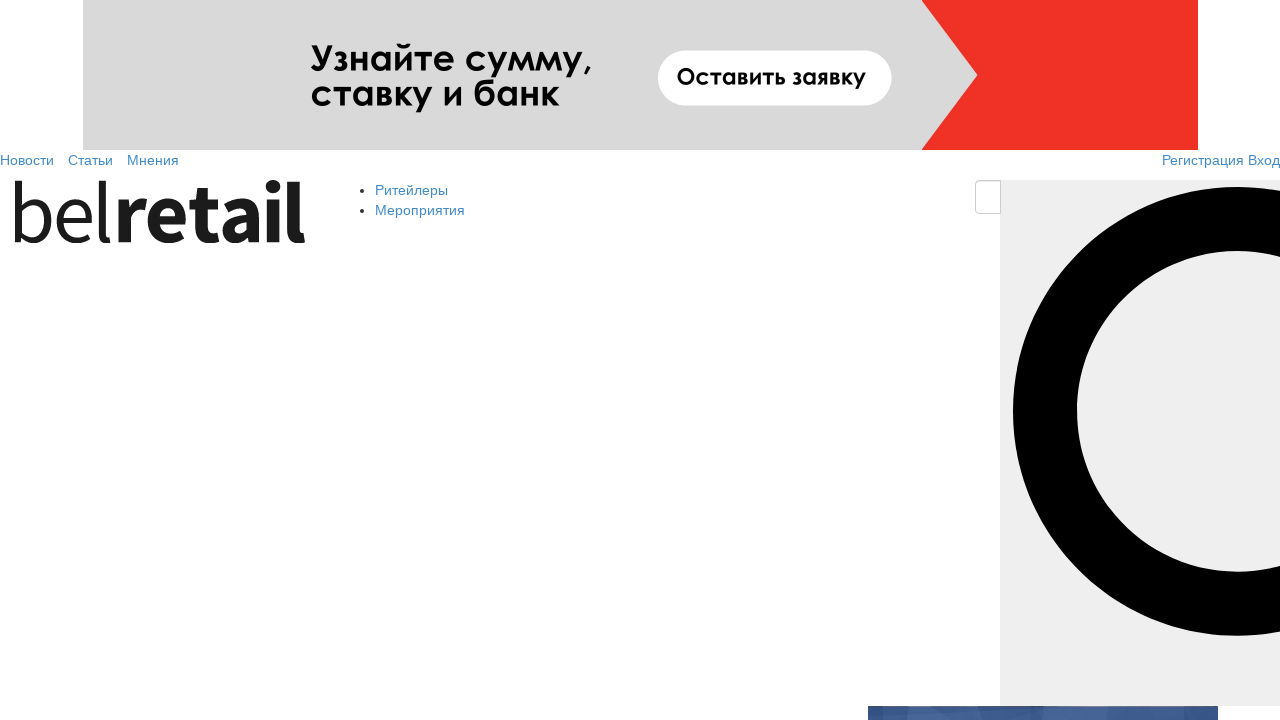

--- FILE ---
content_type: text/html; charset=utf-8
request_url: https://belretail.by/article/pochemu-myi-pokupaem-kak-marketologi-obmanyivayut-nash-mozg
body_size: 18411
content:
<!DOCTYPE html>
<html lang="ru">
<head>
    <meta charset="UTF-8"/>
    <title>Почему мы покупаем: как маркетологи обманывают наш мозг</title>
    <meta name="description" content="Product placement, вирусные ролики и набеги промоутеров &mdash; это далеко не все средства, которые используют, чтобы продать товар потребителю. Сознанием человека гораздо легче управлять не напрямую с помощью слоганов, а через подсознание, в которое вторгаются через органы чувств. Зрение, ощущение от прикосновения и особенно обоняние дают нам достаточно информации, которую мы не осознаём, но тем не менее обрабатываем &mdash; и делаем выводы, которые хотят от нас маркетологи.
"/>
    <meta name="keywords" content=""/>
        <meta name="viewport" content="width=device-width, initial-scale=1">
    <meta name="theme-color" content="#eef5fa">
    <link rel="shortcut icon" href="/favicon.ico"/>
    <link href="/css/bootstrap.css" rel="stylesheet">
    <link href="/css/bootstrap-select.min.css" rel="stylesheet"/>
    <link href="/css/slidebars.min.css" rel="stylesheet"/>
    <link href="/css/style.css?v62" rel="stylesheet">
    <link href="/css/profile.css" rel="stylesheet">
    <link href="/css/swiper.min.css" rel="stylesheet">
    <script type="text/javascript" src="https://ajax.googleapis.com/ajax/libs/jquery/1.10.2/jquery.min.js"></script>
    <script type="text/javascript" src="/js/jquery.validate.min.js"></script>
    <link rel="alternate" type="application/rss+xml" title="Belretail.by - новости розничной торговли Беларуси" href="https://belretail.by/rss"/>
    <meta property="og:type" content="article" />
            <meta property="og:image" content="/files/article/164/b3ca78bb00e067700293f40717571603.jpg"/>
        <meta property="og:title" content="Почему мы покупаем: как маркетологи обманывают наш мозг"/>
    <meta property="og:site_name" content="belretail.by"/>
            <meta property="og:url" content="https://belretail.by/article/pochemu-myi-pokupaem-kak-marketologi-obmanyivayut-nash-mozg"/>
        <script>
        (adsbygoogle = window.adsbygoogle || []).push({
            google_ad_client: "ca-pub-6413338575084373",
            enable_page_level_ads: true
        });
    </script>
    <meta name="cmsmagazine" content="1ab12f97ba9a081a43fe4d9d662115ec"/>
    
        <!-- Global site tag (gtag.js) - Google Analytics -->
        <script async src="https://www.googletagmanager.com/gtag/js?id=UA-53928724-6"></script>
        <script>
            window.dataLayer = window.dataLayer || [];
            function gtag() {
                dataLayer.push(arguments);
            }
            gtag('js', new Date());
            gtag('config', 'UA-53928724-6');
        </script>
        <script src="https://yastatic.net/pcode/adfox/loader.js" crossorigin="anonymous"></script>
    </head>
<body>

<div canvas="container" class="close-any">
            <div class="banner no-padding banner-t">
            <a id="top-banner" class="banner-tc" data-id="324"
               href="https://abfin.by/referal/?partner=belretail" data-target="" data-toggle="" rel="nofollow"
               target="_blank">
                 <style>
        #abfin_banner {
            width: 1115px;
            height: 150px;
            position: relative;
            overflow: hidden;
margin:0 auto;
background:#f03226;
        }

        #abfin_banner img {
            width: 100%;
            height: 100%;
            object-fit: cover;
            position: absolute;
            top: 0;
            left: 0;
            opacity: 0;
            transition: opacity 1s ease-in-out;
        }

        #abfin_banner img.active {
            opacity: 1;
            z-index: 1;
        }
    </style>
<a href="https://abfin.by/referal/?partner=belretail" target="_blank">
  <div id="abfin_banner">
        <img src="/htmlbanner/rating2025-2/assets/abfin1.jpg" class="active" alt="AB Finance">
        <img src="/htmlbanner/rating2025-2/assets/abfin2.jpg" alt="AB Finance">
        <img src="/htmlbanner/rating2025-2/assets/abfin3.jpg" alt="AB Finance">
    </div>
</a>
    <script>
        const images = document.querySelectorAll("#abfin_banner img");
        let index = 0;

        setInterval(() => {
            images[index].classList.remove("active");
            index = (index + 1) % images.length;
            images[index].classList.add("active");
        }, 3000);
    </script>
            </a>
        </div>
        <button class="navbar-toggle menu_btn" type="button">
        <span class="icon-bar"></span>
        <span class="icon-bar"></span>
        <span class="icon-bar"></span>
    </button>
    
<div class="user-menu">
    <div class="container-fluid">
        <div class="row">
            <div class="pull-left">
                <ul class="list-inline hidden-xs">
                                        <li><a href="https://belretail.by/news">Новости</a></li>
                    <li class="active"><a href="https://belretail.by/article">Статьи</a></li>
                    <li><a href="https://belretail.by/opinion">Мнения</a></li>
                </ul>
            </div>
            <div class="text-right">
                                    <a href="#reg" class="reg" data-toggle="modal" data-target="#reg"><i class="bri-reg"></i><span>Регистрация</span></a>                    <a href="#enter" class="enter" data-toggle="modal" data-target="#enter"><i class="bri-enter"></i><span>Вход</span></a>                            </div>
        </div>
    </div>
</div>    <div class="header">
	<div class="container-fluid">
		<div class="row">
			<div class="col-md-3 col-xs-12 col-sm-3">
				<a href="https://belretail.by/" class="logo">
					<img src="/img/belretail-logo-v2.svg" alt="Belretail"/>
				</a>
			</div>
            			
<div class="col-md-6 col-xs-6 col-sm-6 hidden-xs">
            <ul class="main-nav f__l">
                        <li><a href="https://belretail.by/retailcategories">Ритейлеры</a></li>

            <li><a href="https://belretail.by/events">Мероприятия</a></li>
        </ul>
    </div>
			<div class="col-md-3 col-xs-12 col-sm-3">
    <form action="https://belretail.by/search" class="search-form">
        <div class="input-group">
            <input type="text" class="form-control search-input" name="q" value="" placeholder="Поиск по сайту">
            <span class="input-group-btn">
					<button class="btn search-btn" type="button">
                        <img src="/img/search_black.svg">
                    </button>
				</span>
        </div>
    </form>
</div>		</div>
	</div>
</div>
    <div class="content-full-bg">
        <div class="container-fluid main-bg">
            <div class="row">
                <!-- LEFT COLUMN END -->
                <!-- CENTR COLUMN -->
                <div class="col-md-8 col-sm-8 col-xs-12 col-centr content">
    <div>
        <h1 class="color-black col-article title-background">Почему мы покупаем: как маркетологи обманывают наш мозг</h1>
        <div class="clearfix"></div>
        <div class="article">
            <div class="tools">
                <div class="section"><a
                            href="/article"><span>Статьи</span></a></div>
                                    <div class="social social-likes">
                        <!-- uSocial -->
                        <script async src="https://usocial.pro/usocial/usocial.js?uid=72ec6143baf70432&v=6.1.5" data-script="usocial" charset="utf-8"></script>
                        <div class="uSocial-Share" data-pid="054f25a5e53cdd00fbf13d4d7d378e55" data-type="share" data-options="round-rect,style1,default,absolute,horizontal,size24,eachCounter0,counter0,nomobile,mobile_position_right" data-social="fb,twi,telegram,lin,vk,vi,wa"></div>
                        <!-- /uSocial -->
                    </div>
                                <div class="date">06.12.2014</div>

                                
                                            </div>
            <div class="clearfix"></div>
                            <div class="main-image">
                    <img src="/files/resized/730/article/164/b3ca78bb00e067700293f40717571603.jpg" class="img"
                         alt="Почему мы покупаем: как маркетологи обманывают наш мозг"/>
                </div>
            
            <div class="article-content">
                                    <a class="advertising-opportunities" href="https://belretail.by/page/reklama" rel="nofollow"><span>Все
                            рекламные возможности портала belretail.by</span></a>
                                <article>
                    <p>Product placement, вирусные ролики и набеги промоутеров &mdash; это далеко не все средства, которые используют, чтобы продать товар потребителю. Сознанием человека гораздо легче управлять не напрямую с помощью слоганов, а через подсознание, в которое вторгаются через органы чувств. Зрение, ощущение от прикосновения и особенно обоняние дают нам достаточно информации, которую мы не осознаём, но тем не менее обрабатываем &mdash; и делаем выводы, которые хотят от нас маркетологи.</p>

<p>Приматы (и люди в их числе) различают больше цветов, чем другие млекопитающие. Предполагается, что изначально это было нужно обезьянам, чтобы быстрее находить пищу &mdash; фрукты и ягоды. Товары и услуги &mdash; та же еда, а значит, если они будут цветными, их будет легче заметить. То же относится и к рекламным текстам. Посетителям американских магазинов одежды, продуктов питания и фастфуд-ресторанов на кассе выдавали чеки с напечатанным на них текстом про некий другой магазин или посторонний товар. В половине случаев реклама, как и основная информация на чеке, была чёрно-белой, в половине &mdash; цветной. Покупатели смотрели на свой чек по 3 секунды, после чего их спрашивали, заметили ли они рекламное сообщение.</p>

<p>Если текст этого сообщения был чёрно-белым, на него за 3 секунды успевал обратить внимание 31 % опрошенных. Цветные надписи за то же время заметили 82 % участников. Но часто ли вы долго разглядываете подобные бумажки в магазине? На вопрос, хотят ли покупатели вернуться в конкретный магазин, получатели чёрно-белых чеков ответили утвердительно только в четверти случаев, в то время как среди обладателей цветных чеков желающих зайти ещё раз оказалось две трети.</p>

<h2>Отслеживание взгляда</h2>

<p>Дизайн сайта или рекламного плаката может быть сколь угодно красив, но те, кто действительно хочет привлечь покупателей, должны учитывать ещё одну вещь. Если расположение приятных глазу элементов на странице не оптимальное, продукт мало кого привлечёт.</p>

<p>Какое расположение &laquo;оптимальное&raquo;? Специалисты по когнитивным наукам утверждают, что это можно выяснить с помощью записи движений глаз, или eye tracking. Испытуемый неподвижно сидит в кресле и рассматривает интернет-страницу или рекламный макет. Инфракрасная камера рядом с монитором направлена на человека в кресле и регистрирует движения его глаз. Данные с камеры обрабатывает специальная программа. Она строит траекторию, по которой прошёлся взгляд испытуемого, и накладывает её на просмотренную пользователем картинку. Любая остановка взгляда на конкретном месте на экране отмечается кружком, и чем больше диаметр такого кружка, тем чаще взгляд пользователя падает в эту точку.</p>

<p>Для каждого рекламного макета или сайта &laquo;горячие точки&raquo; оказываются в разных местах, но есть и общие закономерности. Дети и животные чаще всего отвлекают внимание на себя, но и этим можно управлять, если изобразить их в правильных позах. Как правило, испытуемые смотрят туда же, куда и люди, изображённые на плакатах. Например, если на рекламе шампуня модель смотрит вперёд, больше всего взглядов будет направлено ей в глаза, а сам продукт останется в стороне.</p>

<p>Помимо ярких картинок и красочных страниц, с помощью отслеживания взгляда можно анализировать и тексты и таблицы. Этим, кстати, занимаются и российские учёные. Большинство исследований показывает, что люди редко дочитывают рекламные буклеты до последних строчек. Так что введение в статью &mdash; это действительно самая важная её часть для читателя.</p>

<h2>Подмена понятий</h2>

<p>Стали влезать в xs вместо привычного s? Не спешите радоваться. Такое уменьшение в размерах может означать не то, что ваша программа тренировок оказалась эффективной, а то, что маркетологи поймали вас на крючок. Размеры одежды на ярлыках могут сознательно уменьшить. Дело в том, что, когда женщина, мечтающая похудеть и выглядеть неотразимо, приходит в магазин и обнаруживает, что внезапно оказалась ближе к собственному идеалу, чем рассчитывала, её настроение и самооценка повышаются. Как результат, одежда &laquo;лгущей во спасение&raquo; марки ассоциируется с приятным, поэтому нравится больше, и покупательница приходит за ней ещё и ещё раз.</p>

<p>Производители фастфуда не отстают в изобретательности. Только они движутся в другую сторону: увеличивают размер порции, оставляя прежнее название. Стандартная порция картофеля фри за последние 40 лет прибавила в весе в 2 раза. Учитывая то, что вместе с массой порции подросла и её цена, потребители стали незаметно для себя есть больше (а продавцы &mdash; больше получать). Подтверждение этому, по крайней мере в США, &mdash; повальное ожирение, которое не так давно в этой стране объявили заболеванием.</p>

<h2>Обоняние</h2>

<p>Хотя больше всего информации мы получаем от органов зрения, у обоняния есть одно бесспорное преимущество перед всеми другими чувствами. Информация о запахах поступает практически напрямую в кору головного мозга, а также в структуры под ней, отвечающие за разнообразные эмоции и память, &mdash; амигдалу и гиппокамп. Поэтому мы помним обстановку детства только в общих чертах, а вот запах бабушкиного варенья или любимой книги на даче остаются с нами в неизменном виде до старости. Помимо ностальгических моментов прошлого, запахи помогут сохранить в памяти образы конкретных продуктов &mdash; тех, которые нам захотят представить маркетологи.</p>

<p>Можно применять два типа запахов: общий запах обстановки, в которой происходит покупка, и запах самого товара. На примере бумажных салфеток и простых карандашей американские учёные показали, что и в первом, и во втором случае потребители лучше запоминают товар. Однако аромат помещения не даёт такого выраженного эффекта, как запах самого изделия. Если товары имели запах (это касается и тех вещей, которые обычно не пахнут), испытуемые хорошо помнили их марку и внешний вид даже через две недели после эксперимента.</p>

<p>Чтобы потребители, приходя в магазин, чаще выбирали эксклюзивные дорогие товары, нужно внушить им подсознательное стремление к власти &mdash; не навсегда, а буквально на несколько минут. Совсем недавно американские маркетологи выяснили, что для этого в точке продаж должен витать &laquo;тёплый&raquo; аромат. &laquo;Холодные&raquo; запахи дают противоположный эффект.</p>

<h2>Мультисенсорное восприятие</h2>

<p>Задача про то, что тяжелее &mdash; килограмм пуха или килограмм железа, хоть и кажется на первый взгляд глупой, на самом деле отражает одну важную особенность нашего восприятия. Зрение, слух, обоняние, осязание и вкус не оторваны друг от друга. Информация от глаз влияет на то, что чувствуют наши пальцы, а запахи ассоциируются с конкретными зрительными образами. Всё это называется одним общим термином &laquo;мультисенсорное восприятие&raquo;. Существует и мультисенсорный маркетинг &mdash; изучение того, как одни характеристики продукта влияют на восприятие других его свойств.</p>

<p>Запах и ощущение от прикосновения</p>

<p>В 2010 году в мичиганском университете провели такой эксперимент: двенадцати студентам дали понюхать и пощупать образцы бумаги разной текстуры, но одинаковой плотности, пропитанные 14 различными запахами. До этого независимые эксперты оценили текстуру листов бумаги и запахи по отдельности по шкалам мужественности/женственности. Мягкая бумага ассоциировалась с женственностью, более грубая &mdash; с мужским началом. В самом эксперименте часть листов имела &laquo;мужскую&raquo; фактуру и &laquo;женский&raquo; аромат, часть &mdash; наоборот, и у некоторых образцов модальность запаха и текстуры совпадали.</p>

<p>Участников спросили, насколько приятным кажется им на ощупь тот или иной образец бумаги. Студенты в массе своей дали самые высокие оценки листам с грубой текстурой и мужественным запахом, а также бумаге с мягкой текстурой и женственным запахом. Именно такие образцы не вызывали когнитивного диссонанса.</p>

<h2>Текстура упаковки и вкус товара</h2>

<p>Вкус &mdash; чувство, близкое к обонянию, и его восприятие также зависит от сопутствующих данных от органов осязания. Правда, эксперименты показывают, что текстура товара отражается на восприятии вкуса не всегда, а в основном если потребитель &mdash; человек не очень целенаправленный или любопытный. В университете Мичигана было проведено исследование этой взаимосвязи. Каждому из двух сотен участников эксперимента дали прозрачный пластиковый стаканчик с минералкой. У половины этот стаканчик был тонким и хрупким на ощупь, а у половины &mdash; плотным и жёстким. Добровольцев попросили сделать несколько глотков через соломинку и записать всё, что они думают о качестве напитка и удобстве стаканчика. Участникам сказали, что они пробуют новую минеральную воду, которую одна из авиакомпаний хочет продавать на своих рейсах. То, что вода будет платной, экспериментаторы отметили нарочно, чтобы вызвать негативные мысли о ней.</p>

<p>Те испытуемые, которые в предварительном опросе показали себя не вполне целенаправленными, считали воду плохой и невкусной, если пили её из тонкого хрупкого стаканчика. Остальным минералка казалась примерно одинаковой независимо от того, в какую ёмкость она была налита.</p>

<h2>Язык</h2>

<p>Несколько лет назад в россии на упаковках товаров иностранных компаний появились расшифровки английских слов. Иногда они выглядят комично, например, если слово stop помечают сноской и ниже записывают как &laquo;стоп&raquo;. Подавляющему большинству покупателей никакого объяснения в данном случае не нужно. Тем не менее смысл переводить фразы на упаковке на родной язык покупателей есть, даже для билингвов, которые одинаково хорошо знают два языка.</p>

<p>В 2008 году маркетологи опросили билингвов, говорящих на хинди и английском, как они оценивают различные рекламные плакаты и какие характеристики испытуемые приписывают товару, который рекламируется. Среди образцов были товары международных корпораций, известных по всему миру, и местных фирм. Плакаты рекламировали и товары повседневного спроса, и ценные дорогие марки. Мнения разделились: реклама на хинди ассоциировалась с друзьями и семейным очагом, а плакаты на английском &mdash; с городской атмосферой и жизнью высшего класса. Таким образом, утверждают учёные, крупным корпорациям, торгующим шампунем и сигаретами, стоит переводить рекламу и надписи на упаковках на официальный язык страны продаж. А вот билборды, расхваливающие ювелирные изделия и дорогую технику, &mdash; не надо.</p>
                                        <hr>
                                         <h4>Поделиться в социальных сетях:</h4>
                    <div class="social social-likes">
                        <!-- uSocial -->
                        <script async src="https://usocial.pro/usocial/usocial.js?uid=72ec6143baf70432&v=6.1.5" data-script="usocial" charset="utf-8"></script>
                        <div class="uSocial-Share" data-pid="054f25a5e53cdd00fbf13d4d7d378e55" data-type="share" data-options="round-rect,style1,default,absolute,horizontal,size24,eachCounter0,counter0,nomobile,mobile_position_right" data-social="fb,twi,telegram,lin,vk,vi,wa"></div>
                        <!-- /uSocial -->
                    </div>
                </article>
                                <!-- Yandex.RTB R-A-466689-13 -->
                <div id="yandex_rtb_R-A-466689-13"></div>
                <script type="text/javascript">
                    (function(w, d, n, s, t) {
                        w[n] = w[n] || [];
                        w[n].push(function() {
                            Ya.Context.AdvManager.render({
                                blockId: "R-A-466689-13",
                                renderTo: "yandex_rtb_R-A-466689-13",
                                async: true
                            });
                        });
                        t = d.getElementsByTagName("script")[0];
                        s = d.createElement("script");
                        s.type = "text/javascript";
                        s.src = "//an.yandex.ru/system/context.js";
                        s.async = true;
                        t.parentNode.insertBefore(s, t);
                    })(this, this.document, "yandexContextAsyncCallbacks");
                </script>
                                                    <div class="bannerAfterArticle">
                        <a id="stat-banner-after" data-id="57"
                           href="https://telegram.me/belretail_by" data-target="" data-toggle="" rel="nofollow"
                           target="_blank">
                                                            <img src="/files/banner/57/fac0f524229a9cde75daf64129d15c7e.jpg" alt="Telegram">
                                                    </a>
                    </div>
                
                <div class="subscribe">
                    <form role="form">
                        <div class="form-group">
                            <input type="email" name="email" class="form-control form-input"
                                   placeholder="Подпишись на обновления">
                        </div>
                        <button type="submit" class="btn add-button" id="btn_subscribe">Подписаться</button>
                        <div class="clearfix"></div>
                        <div class="description">Введите email, чтобы получать все последние новости ритейла на свой
                            почтовый ящик
                        </div>
                    </form>
                </div>
            </div>
            <div class="clearfix"></div>
        </div>
        <div class="line noborad"></div>
        <div class="tags-share">
            <ul>
                                    <li>Автор: <a target="_blank" href="http://mmr.ua/"
                                  rel="nofollow"                                  >MMR</a></li>
                                                    <li>Категории:
                                                    <a href="/category/tehnologii">Технологии</a>,                                                         <a href="/category/trendyi">Тренды</a>                                                </li>
                                                                    <li>Страны:
                                                    <a href="/country/In-the-world">В мире</a>                                                </li>
                            </ul>
            <div class="clearfix"></div>
        </div>
        <div class="line noborad"></div>
        <section class="news-block">
            <div class="col-xs-12 h3">Новости по теме:</div>
                            <div class="small article col-xs-12 col-sm-6">
                    <div>
                        <div class="img">
                        <a href="/news/meta-svorachivaet-tehnologiy-virtualnoy-realnosti"><img src="/files/resized/370/article/7909/b2d5bb0ed61e33fc13bf72c4fbca5fc1.jpg" class="img"
                         alt="Meta сворачивает проект по развитию технологий виртуальной реальности"/></a>
                        </div>
                        <div class="tools">
                            <div class="date">1 час назад</div>
                                                    </div>
                        <div class="header">
                            <a href="/news/meta-svorachivaet-tehnologiy-virtualnoy-realnosti">Meta сворачивает проект по развитию технологий виртуальной реальности</a>
                        </div>
                    </div>
                </div>
                            <div class="small article col-xs-12 col-sm-6">
                    <div>
                        <div class="img">
                        <a href="/news/google-prizvala-web-razrabotchikov-ne-optimizirovat-kontent-pod-ii-poisk"><img src="/files/resized/370/article/7902/47ed88337673d98d875b40b5bcef6111.jpg" class="img"
                         alt="Google призвала web-разработчиков не оптимизировать контент под ИИ-поиск"/></a>
                        </div>
                        <div class="tools">
                            <div class="date">26.01.2026</div>
                                                    </div>
                        <div class="header">
                            <a href="/news/google-prizvala-web-razrabotchikov-ne-optimizirovat-kontent-pod-ii-poisk">Google призвала web-разработчиков не оптимизировать контент под ИИ-поиск</a>
                        </div>
                    </div>
                </div>
                            <div class="small article col-xs-12 col-sm-6">
                    <div>
                        <div class="img">
                        <a href="/article/ekosistema-tsifrovoy-identichnosti-belarusi"><img src="/files/resized/370/article/7857/7715d3452310a1e0553c6c371576c3df.jpg" class="img"
                         alt="Экосистема цифровой идентичности Беларуси 2025: новые инструменты, вызовы и перспективы развития"/></a>
                        </div>
                        <div class="tools">
                            <div class="date">26.12.2025</div>
                                                    </div>
                        <div class="header">
                            <a href="/article/ekosistema-tsifrovoy-identichnosti-belarusi">Экосистема цифровой идентичности Беларуси 2025: новые инструменты, вызовы и перспективы развития</a>
                        </div>
                    </div>
                </div>
                            <div class="small article col-xs-12 col-sm-6">
                    <div>
                        <div class="img">
                        <a href="/news/trafik-iz-ii-stremitelno-zanimaet-ryinok-pravda-ili-mif"><img src="/files/resized/370/article/7904/4245b1c5406de5e8763309f90f3156ea.jpg" class="img"
                         alt="Трафик из ИИ стремительно занимает рынок: правда или миф?"/></a>
                        </div>
                        <div class="tools">
                            <div class="date">26.01.2026</div>
                                                    </div>
                        <div class="header">
                            <a href="/news/trafik-iz-ii-stremitelno-zanimaet-ryinok-pravda-ili-mif">Трафик из ИИ стремительно занимает рынок: правда или миф?</a>
                        </div>
                    </div>
                </div>
                        <hr>

        </section>
        <div class="clearfix"></div>
        <div class="banner">
            <!--video-->
        </div>
        <div class="clearfix"></div>
    </div>
</div>

</script>
<script type="application/ld+json">
    { "@context": "https://schema.org",
        "@type": "Article",
        "headline": "Почему мы покупаем: как маркетологи обманывают наш мозг",
        "image": "/files/resized/730/article/164/b3ca78bb00e067700293f40717571603.jpg",
        "author": "BelRetail.by",
        "publisher": {
            "@type": "Organization",
            "name": "BelRetail.by",
            "logo": {
                "@type": "ImageObject",
                "url": "https://belretail.by/img/belretail-logo-v2.svg"
            }
        },
        "url": "https://belretail.by/article/pochemu-myi-pokupaem-kak-marketologi-obmanyivayut-nash-mozg",
        "mainEntityOfPage": {
            "@type": "WebPage",
            "@id": "/article"
        },
        "datePublished": "2014-12-06 01:05:39",
        "dateCreated": "2014-12-06 01:05:39",
        "dateModified": "2014-12-06 01:05:39",
        "description": "Product placement, вирусные ролики и набеги промоутеров &amp;mdash; это далеко не все средства, которые используют, чтобы продать товар потребителю. Сознанием человека гораздо легче управлять не напрямую с помощью слоганов, а через подсознание, в которое вторгаются через органы чувств. Зрение, ощущение от прикосновения и особенно обоняние дают нам достаточно информации, которую мы не осознаём, но тем не менее обрабатываем &amp;mdash; и делаем выводы, которые хотят от нас маркетологи.
"
    }
</script>
                                <!-- CENTR COLUMN END -->
                <!-- RIGHT COLUMN -->
                <div class="col-md-4 col-sm-4 col-xs-12 right-side"
    >
				<div class="banner no-padding banner-margin banner-t">
									<a class="banner-tc" id="stat-banner" data-id="330" href="https://ratingbynet.by/novyy-deadline-priema-zayavok-2026/" data-target="" data-toggle="" rel="nofollow" target="_blank">
							<img src="/files/banner/330/fae02820e5d4f11a7ea41655eaca80a8.jpg" alt="NewDeadline">
					</a>
							</div>
	
	    <div class="training">
        <div>
            <div class="title">
                <div class="arrow"></div>Популярное за неделю
            </div>
                            <div class="block">
					<div class="name"><a href="/news/glava-mart-rasskazal-o-situatsii-na-potrebitelskom-ryinke-belarusi">Глава МАРТ рассказал о ситуации на потребительском рынке Беларуси</a></div>
                    <div class="right-block">
                        <div class="date">23.01.2026</div>
                                                    <span class="lookeds">499</span>
                                            </div>
                </div>
                            <div class="block">
					<div class="name"><a href="/news/wildberries-vnedryaet-neyrosetevyie-pereskazyi-otzyivov-na-tovaryi">Wildberries внедряет нейросетевые пересказы отзывов на товары</a></div>
                    <div class="right-block">
                        <div class="date">23.01.2026</div>
                                                    <span class="lookeds">432</span>
                                            </div>
                </div>
                            <div class="block">
					<div class="name"><a href="/news/google-prizvala-web-razrabotchikov-ne-optimizirovat-kontent-pod-ii-poisk">Google призвала web-разработчиков не оптимизировать контент под ИИ-поиск</a></div>
                    <div class="right-block">
                        <div class="date">26.01.2026</div>
                                                    <span class="lookeds">376</span>
                                            </div>
                </div>
                            <div class="block">
					<div class="name"><a href="/news/magazinu-tri-tsenyi-let">Магазину «Три цены» – 10 лет: сеть проводит юбилейные акции для покупателей и обозначает приоритеты развития</a></div>
                    <div class="right-block">
                        <div class="date">29.01.2026</div>
                                                    <span class="lookeds">352</span>
                                            </div>
                </div>
                    </div>
    </div>
	    <div class="br"></div>
    <div class="retail-web">
        <a href="/retailcategories" class="title"><span>РИТЕЙЛЕРЫ БЕЛАРУСИ</span></a>
        <div class="row">
            <div class="col-md-12 col-xs-12">
                									<a class="col-xs-4 col-md-4" href="https://catalog.belretail.by/retailer/xistore" target="_blank"><img src="/files/resizedbg/300x165/retailprofile/594/40992586ead7c736a4f7aae8e6a2857e.jpg" alt="Xistore" /></a>																	<a class="col-xs-4 col-md-4" href="https://catalog.belretail.by/retailer/vimpex-sport" target="_blank"><img src="/files/resizedbg/300x165/retailprofile/350/3ca03e9e49ed11a22bedd36f9a75c5a8.png" alt="Vimpex Sport" /></a>																	<a class="col-xs-4 col-md-4" href="https://catalog.belretail.by/retailer/elbel" target="_blank"><img src="/files/resizedbg/300x165/retailprofile/511/51f48b50e556550b2d945da44c3d68e5.jpg" alt="Электробелка" /></a>																	<a class="col-xs-4 col-md-4" href="https://catalog.belretail.by/retailer/Acuba_di_Flora" target="_blank"><img src="/files/resizedbg/300x165/retailprofile/316/2091b3ff7d6eadd6aab3eace68bd5f27.jpg" alt="Acuba di Flora" /></a>																	<a class="col-xs-4 col-md-4" href="https://catalog.belretail.by/retailer/SeViMi" target="_blank"><img src="/files/resizedbg/300x165/retailprofile/616/7ea4525fcfc706018faa7b950eb7948b.jpg" alt="SeViMi" /></a>																	<a class="col-xs-4 col-md-4" href="https://catalog.belretail.by/retailer/zvezda" target="_blank"><img src="/files/resizedbg/300x165/retailprofile/507/9d050238b3291eda51908ed853e94037.png" alt="ЗВЕЗДА" /></a>																	<a class="col-xs-4 col-md-4" href="https://catalog.belretail.by/retailer/hitdiscount" target="_blank"><img src="/files/resizedbg/300x165/retailprofile/480/f76119e0a80fec46169510372accadf5.png" alt="Хит!" /></a>																	<a class="col-xs-4 col-md-4" href="https://catalog.belretail.by/retailer/ziko" target="_blank"><img src="/files/resizedbg/300x165/retailprofile/564/9a76cf01cf2d3fb4ff55b3145bb12e60.png" alt="ZIKO" /></a>																	<a class="col-xs-4 col-md-4" href="https://catalog.belretail.by/retailer/tyreplus-michelin" target="_blank"><img src="/files/resizedbg/300x165/retailprofile/251/3665aec61f69158f568bbc4975b2dfcd.jpg" alt="TyrePlus Michelin" /></a>																	<a class="col-xs-4 col-md-4" href="https://catalog.belretail.by/retailer/gippo" target="_blank"><img src="/files/resizedbg/300x165/retailprofile/2/c9d7cd1f6c1e89b31565852ae0503b9b.jpg" alt="Гиппо" /></a>																	<a class="col-xs-4 col-md-4" href="https://catalog.belretail.by/retailer/t10" target="_blank"><img src="/files/resizedbg/300x165/retailprofile/636/207542021ae5823a3269928122c4298b.png" alt="T10" /></a>																	<a class="col-xs-4 col-md-4" href="https://catalog.belretail.by/retailer/kuhmistr" target="_blank"><img src="/files/resizedbg/300x165/retailprofile/357/d13b1c9ca151820b408c50255b591bda.jpg" alt="Кухмiстр" /></a>								            </div>
        </div>
        <div class="line-horizont"></div>
        <div class="button-block">
					<a href="#reg" data-toggle="modal" data-target="#reg" class="btn btn-danger btn-lg add-button"><i class="plus"></i> ДОБАВИТЬ СЕТЬ</a>
        </div>
    </div>
	<div class="br"></div>
</div>
                <!-- RIGHT COLUMN END -->
            </div>
        </div>
    </div>
    <div class="footer container-fluid">
    <div class="row">
        <div class="col-md-3 col-xs-6 col-sm-3">
                            <div class="title">Профиль компании</div>
                <a href="#reg" class="reg" data-toggle="modal" data-target="#reg"><span>Регистрация</span></a>                <a href="#enter" class="enter" data-toggle="modal" data-target="#enter"><span>Вход</span></a>                    </div>
        <div class="col-md-2 col-xs-6 col-sm-2">
            <div class="title">Торговые сети</div>
            <a href="/retailcategories">Ритейлеры Беларуси</a>
            <a href="#reg" data-toggle="modal" data-target="#reg">Добавить сеть</a>
        </div>
        <div class="col-xs-12 visible-xs"></div>
        <div class="col-md-2 col-xs-6 col-sm-2">
            <div class="title">Публикации</div>
            <a href="https://belretail.by/news">Новости</a>
            <a href="https://belretail.by/article">Статьи</a>
            <a href="https://belretail.by/opinion">Мнения</a>
            <div class="title">Belretail</div>
            <a href="https://belretail.by/page/o-proekte">О проекте</a>
            <a href="https://belretail.by/page/contacts">Контакты</a>
            <a href="https://belretail.by/page/reklama">Реклама на сайте</a>
            <a href="https://belretail.by/page/uslugi">Услуги</a>
            <a href="https://belretail.by/page/politika-konfidentsialnosti">Политика конфиденциальности</a>
        </div>
        <div class="col-md-2 col-xs-6 col-sm-2">
            <div class="title">Поддержка</div>
            <a href="https://belretail.by/page/kak-zaregistrirovat-riteylera">Как зарегистрировать ритейлера?</a>
            <a href="https://belretail.by/page/kak-predlojit-novost">Как предложить новость?</a>
            <a href="https://belretail.by/page/kak-dobavit-vakansiyu">Как добавить вакансию?</a>
            <a href="https://belretail.by/page/pravila-kommentirovaniya">Правила комментирования</a>
        </div>
        <div class="col-md-3 col-xs-12 col-sm-3 description-line">
            <div class="description">
                <img src="/img/footer_logo.png" alt="logo belretail">
                <div class="clear"></div>
                BelRetail.by – это специализированный интернет-ресурс о розничной торговле и e-commerce в Республике Беларусь: актуальная информация о событиях отрасли, статьи, мнения; каталог ритейлеров, вакансии, профильное обучение, акции и бонусные предложения.
            </div>

            <div class="social">
                <ul id="social">
                    <li class="fb"><a href="https://www.facebook.com/pages/Belretailby/735532006564560" rel="nofollow" target="_blank"><img alt="facebook belretail" src="/img/facebook-icon-circle.png"></a></li>
                    <li class="vk"><a href="https://vk.com/belretail" rel="nofollow" target="_blank"><img alt="vk belretail" src="/img/vk-icon-circle.png"></a></li>
                    <li class="tw"><a href="https://twitter.com/belretail" rel="nofollow" target="_blank"><img alt="tw belretail" src="/img/twitter-icon-circle.png"></a></li>
                    <li class="tel"><a href="https://telegram.me/belretail_by" rel="nofollow" target="_blank"><img alt="telegram belretail" src="/img/telegram-icon-circle.png"></a></li>
                    <li class="rss"><a rel="nofollow" href="https://www.instagram.com/belretail/"><img alt="rss belretail" src="/img/instagram_icon.png"></a></li>
                </ul>
            </div>
            <div class="mobile">
                <ul id="mobile">
                    <li class="google-play"><a href="https://play.google.com/store/apps/details?id=com.bezkitten" target="_blank"><img alt="google play belretail" src="/img/badge_googleplay_ru.svg"></a></li>
                </ul>
            </div>
        </div>
    </div>
    <div class="line"></div>
    <div class="signature"></div>
    <div class="copyright">Copyright © 2015 - 2026 BelRetail.by</div>
</div>
    <div class="modal fade" id="reg" tabindex="-1" role="dialog" aria-hidden="true">
    <div class="modal-dialog">
        <div class="modal-content">
            <div class="modal-header">
                <button type="button" class="close" data-dismiss="modal" aria-hidden="true">&times;</button>
				<h3>Регистрация</h3>
            </div>
            <div class="modal-body">
                <p>Зарегистрируйся и пользуйся всеми возможностями нашего сервиса. Это займет меньше минуты.</p>
                <p class="color-red">* - обязательно для заполнения</p>
                <form id="register_form" role="form">
                    <div class="form-group">
                        <label for="exampleInputEmail1">Логин</label>
                        <input name="login_br" type="text" class="form-control" placeholder="Ваш логин">
                    </div>
                    <div class="form-group">
                        <label for="exampleInputPassword1">Пароль</label>
                        <input name="password_br" type="password" class="form-control" placeholder="Придумайте пароль">
                    </div>
                    <div class="form-group">
                        <label for="exampleInputEmail1">E-mail</label>
                        <input name="email_br" type="email" class="form-control" placeholder="Ваш E-mail">
                    </div>
                    <p>Зарегистрировать как кто?</p>
                    <div class="checkbox">
                        <label>
                            <input name="type_br" type="checkbox" value="retailer"> Представитель торговой сети
                        </label>
                    </div>
                    <div class="checkbox">
                        <label>
                            <input name="type_br" type="checkbox" value="normal"> Обычный пользователь
                        </label>
                    </div>
                    <button type="submit" class="btn btn-auth">Регистрация</button>
                    
            <div class="form-group">      
            <label class="agree-wrap m-t-30">
        		<input type="checkbox" checked="" class="agree-input">
              	<span class="agree-text">Согласен с условиями обработки <a href="/page/politika-konfidentsialnosti">персональных данных</a></span>
        	</label>
            <p class="error-text-checkbox"></p>
            </div>

                    <div class="g-recaptcha" data-sitekey="6Le5sdQZAAAAAOp5LWXuSP5WJ3VVi_p3sL-ddCOE"></div>
                </form>
            </div>
        </div>
    </div>
</div>

<script src="https://www.google.com/recaptcha/api.js" async defer></script>    <div class="modal fade" id="enter" tabindex="-1" role="dialog" aria-hidden="true">
    <div class="modal-dialog">
        <div class="modal-content">
            <div class="modal-header">
                <button type="button" class="close" data-dismiss="modal" aria-hidden="true">&times;</button>
				 <h3>Авторизация</h3>
            </div>
            <div class="modal-body">
                <form id="login_form" role="form">
                    <div class="form-group">
                        <label for="exampleInputEmail1">Логин</label>
                        <input name="login" type="text" class="form-control" id="exampleInputEmail1" placeholder="E-mail">
                    </div>
                    <div class="form-group">
                        <label for="exampleInputPassword1">Пароль</label>
                        <input name="password" type="password" class="form-control" id="exampleInputPassword1" placeholder="Пароль">
                    </div>
                    <div class="checkbox">
                        <label>
                            <input name="remember" type="checkbox"> Запомнить
                        </label>
                    </div>
                    <button type="submit" class="btn btn-auth">Войти на сайт</button>
                </form>
            </div>
        </div>
    </div>
</div>
    <!-- Global site tag (gtag.js) - Google Analytics -->
    <script async src="https://www.googletagmanager.com/gtag/js?id=UA-59888034-34"></script>
    <script>
        window.dataLayer = window.dataLayer || [];

        function gtag() {
            dataLayer.push(arguments);
        }
        gtag('js', new Date());

        gtag('config', 'UA-59888034-34');
    </script>


    <!-- Yandex.Metrika counter -->
    <script type="text/javascript">
        (function(m, e, t, r, i, k, a) {
            m[i] = m[i] || function() {
                (m[i].a = m[i].a || []).push(arguments)
            };
            m[i].l = 1 * new Date();
            k = e.createElement(t), a = e.getElementsByTagName(t)[0], k.async = 1, k.src = r, a.parentNode.insertBefore(k, a)
        })
        (window, document, "script", "https://mc.yandex.ru/metrika/tag.js", "ym");

        ym(27844923, "init", {
            clickmap: true,
            trackLinks: true,
            accurateTrackBounce: true,
            webvisor: true
        });
    </script>
    <noscript>
        <div><img src="https://mc.yandex.ru/watch/27844923" style="position:absolute; left:-9999px;" alt="" /></div>
    </noscript>
    <!-- /Yandex.Metrika counter -->
    <!-- Facebook Pixel Code -->
    <script>
        ! function(f, b, e, v, n, t, s) {
            if (f.fbq) return;
            n = f.fbq = function() {
                n.callMethod ?
                    n.callMethod.apply(n, arguments) : n.queue.push(arguments)
            };
            if (!f._fbq) f._fbq = n;
            n.push = n;
            n.loaded = !0;
            n.version = '2.0';
            n.queue = [];
            t = b.createElement(e);
            t.async = !0;
            t.src = v;
            s = b.getElementsByTagName(e)[0];
            s.parentNode.insertBefore(t, s)
        }(window,
            document, 'script', '//connect.facebook.net/en_US/fbevents.js');

        fbq('init', '1662770457332820');
        fbq('track', "PageView");
    </script>
    <noscript><img height="1" width="1" style="display:none" src="https://www.facebook.com/tr?id=1662770457332820&ev=PageView&noscript=1" /></noscript>
    <!-- End Facebook Pixel Code -->
</div>

    <script type="text/javascript" src="/js/bootstrap.js"></script>
    <script type="text/javascript" src="/js/slidebars.min.js"></script>
    <script type="text/javascript" src="/js/swiper.min.js"></script>
    <script type="text/javascript" src="/js/script.js"></script>
    <script type="text/javascript" src="/js/auth.js"></script>
<script src="/js/auth.js"></script>
<script src="//static-login.sendpulse.com/apps/fc3/build/loader.js"
        sp-form-id="16ad34012a5189d5b9328cf1db01b98c80c8b65c356f7b5dd1b72688e82f426b"></script>
</body>
</html>



--- FILE ---
content_type: text/html; charset=utf-8
request_url: https://www.google.com/recaptcha/api2/anchor?ar=1&k=6Le5sdQZAAAAAOp5LWXuSP5WJ3VVi_p3sL-ddCOE&co=aHR0cHM6Ly9iZWxyZXRhaWwuYnk6NDQz&hl=en&v=N67nZn4AqZkNcbeMu4prBgzg&size=normal&anchor-ms=20000&execute-ms=30000&cb=d6tguv1szqwx
body_size: 49686
content:
<!DOCTYPE HTML><html dir="ltr" lang="en"><head><meta http-equiv="Content-Type" content="text/html; charset=UTF-8">
<meta http-equiv="X-UA-Compatible" content="IE=edge">
<title>reCAPTCHA</title>
<style type="text/css">
/* cyrillic-ext */
@font-face {
  font-family: 'Roboto';
  font-style: normal;
  font-weight: 400;
  font-stretch: 100%;
  src: url(//fonts.gstatic.com/s/roboto/v48/KFO7CnqEu92Fr1ME7kSn66aGLdTylUAMa3GUBHMdazTgWw.woff2) format('woff2');
  unicode-range: U+0460-052F, U+1C80-1C8A, U+20B4, U+2DE0-2DFF, U+A640-A69F, U+FE2E-FE2F;
}
/* cyrillic */
@font-face {
  font-family: 'Roboto';
  font-style: normal;
  font-weight: 400;
  font-stretch: 100%;
  src: url(//fonts.gstatic.com/s/roboto/v48/KFO7CnqEu92Fr1ME7kSn66aGLdTylUAMa3iUBHMdazTgWw.woff2) format('woff2');
  unicode-range: U+0301, U+0400-045F, U+0490-0491, U+04B0-04B1, U+2116;
}
/* greek-ext */
@font-face {
  font-family: 'Roboto';
  font-style: normal;
  font-weight: 400;
  font-stretch: 100%;
  src: url(//fonts.gstatic.com/s/roboto/v48/KFO7CnqEu92Fr1ME7kSn66aGLdTylUAMa3CUBHMdazTgWw.woff2) format('woff2');
  unicode-range: U+1F00-1FFF;
}
/* greek */
@font-face {
  font-family: 'Roboto';
  font-style: normal;
  font-weight: 400;
  font-stretch: 100%;
  src: url(//fonts.gstatic.com/s/roboto/v48/KFO7CnqEu92Fr1ME7kSn66aGLdTylUAMa3-UBHMdazTgWw.woff2) format('woff2');
  unicode-range: U+0370-0377, U+037A-037F, U+0384-038A, U+038C, U+038E-03A1, U+03A3-03FF;
}
/* math */
@font-face {
  font-family: 'Roboto';
  font-style: normal;
  font-weight: 400;
  font-stretch: 100%;
  src: url(//fonts.gstatic.com/s/roboto/v48/KFO7CnqEu92Fr1ME7kSn66aGLdTylUAMawCUBHMdazTgWw.woff2) format('woff2');
  unicode-range: U+0302-0303, U+0305, U+0307-0308, U+0310, U+0312, U+0315, U+031A, U+0326-0327, U+032C, U+032F-0330, U+0332-0333, U+0338, U+033A, U+0346, U+034D, U+0391-03A1, U+03A3-03A9, U+03B1-03C9, U+03D1, U+03D5-03D6, U+03F0-03F1, U+03F4-03F5, U+2016-2017, U+2034-2038, U+203C, U+2040, U+2043, U+2047, U+2050, U+2057, U+205F, U+2070-2071, U+2074-208E, U+2090-209C, U+20D0-20DC, U+20E1, U+20E5-20EF, U+2100-2112, U+2114-2115, U+2117-2121, U+2123-214F, U+2190, U+2192, U+2194-21AE, U+21B0-21E5, U+21F1-21F2, U+21F4-2211, U+2213-2214, U+2216-22FF, U+2308-230B, U+2310, U+2319, U+231C-2321, U+2336-237A, U+237C, U+2395, U+239B-23B7, U+23D0, U+23DC-23E1, U+2474-2475, U+25AF, U+25B3, U+25B7, U+25BD, U+25C1, U+25CA, U+25CC, U+25FB, U+266D-266F, U+27C0-27FF, U+2900-2AFF, U+2B0E-2B11, U+2B30-2B4C, U+2BFE, U+3030, U+FF5B, U+FF5D, U+1D400-1D7FF, U+1EE00-1EEFF;
}
/* symbols */
@font-face {
  font-family: 'Roboto';
  font-style: normal;
  font-weight: 400;
  font-stretch: 100%;
  src: url(//fonts.gstatic.com/s/roboto/v48/KFO7CnqEu92Fr1ME7kSn66aGLdTylUAMaxKUBHMdazTgWw.woff2) format('woff2');
  unicode-range: U+0001-000C, U+000E-001F, U+007F-009F, U+20DD-20E0, U+20E2-20E4, U+2150-218F, U+2190, U+2192, U+2194-2199, U+21AF, U+21E6-21F0, U+21F3, U+2218-2219, U+2299, U+22C4-22C6, U+2300-243F, U+2440-244A, U+2460-24FF, U+25A0-27BF, U+2800-28FF, U+2921-2922, U+2981, U+29BF, U+29EB, U+2B00-2BFF, U+4DC0-4DFF, U+FFF9-FFFB, U+10140-1018E, U+10190-1019C, U+101A0, U+101D0-101FD, U+102E0-102FB, U+10E60-10E7E, U+1D2C0-1D2D3, U+1D2E0-1D37F, U+1F000-1F0FF, U+1F100-1F1AD, U+1F1E6-1F1FF, U+1F30D-1F30F, U+1F315, U+1F31C, U+1F31E, U+1F320-1F32C, U+1F336, U+1F378, U+1F37D, U+1F382, U+1F393-1F39F, U+1F3A7-1F3A8, U+1F3AC-1F3AF, U+1F3C2, U+1F3C4-1F3C6, U+1F3CA-1F3CE, U+1F3D4-1F3E0, U+1F3ED, U+1F3F1-1F3F3, U+1F3F5-1F3F7, U+1F408, U+1F415, U+1F41F, U+1F426, U+1F43F, U+1F441-1F442, U+1F444, U+1F446-1F449, U+1F44C-1F44E, U+1F453, U+1F46A, U+1F47D, U+1F4A3, U+1F4B0, U+1F4B3, U+1F4B9, U+1F4BB, U+1F4BF, U+1F4C8-1F4CB, U+1F4D6, U+1F4DA, U+1F4DF, U+1F4E3-1F4E6, U+1F4EA-1F4ED, U+1F4F7, U+1F4F9-1F4FB, U+1F4FD-1F4FE, U+1F503, U+1F507-1F50B, U+1F50D, U+1F512-1F513, U+1F53E-1F54A, U+1F54F-1F5FA, U+1F610, U+1F650-1F67F, U+1F687, U+1F68D, U+1F691, U+1F694, U+1F698, U+1F6AD, U+1F6B2, U+1F6B9-1F6BA, U+1F6BC, U+1F6C6-1F6CF, U+1F6D3-1F6D7, U+1F6E0-1F6EA, U+1F6F0-1F6F3, U+1F6F7-1F6FC, U+1F700-1F7FF, U+1F800-1F80B, U+1F810-1F847, U+1F850-1F859, U+1F860-1F887, U+1F890-1F8AD, U+1F8B0-1F8BB, U+1F8C0-1F8C1, U+1F900-1F90B, U+1F93B, U+1F946, U+1F984, U+1F996, U+1F9E9, U+1FA00-1FA6F, U+1FA70-1FA7C, U+1FA80-1FA89, U+1FA8F-1FAC6, U+1FACE-1FADC, U+1FADF-1FAE9, U+1FAF0-1FAF8, U+1FB00-1FBFF;
}
/* vietnamese */
@font-face {
  font-family: 'Roboto';
  font-style: normal;
  font-weight: 400;
  font-stretch: 100%;
  src: url(//fonts.gstatic.com/s/roboto/v48/KFO7CnqEu92Fr1ME7kSn66aGLdTylUAMa3OUBHMdazTgWw.woff2) format('woff2');
  unicode-range: U+0102-0103, U+0110-0111, U+0128-0129, U+0168-0169, U+01A0-01A1, U+01AF-01B0, U+0300-0301, U+0303-0304, U+0308-0309, U+0323, U+0329, U+1EA0-1EF9, U+20AB;
}
/* latin-ext */
@font-face {
  font-family: 'Roboto';
  font-style: normal;
  font-weight: 400;
  font-stretch: 100%;
  src: url(//fonts.gstatic.com/s/roboto/v48/KFO7CnqEu92Fr1ME7kSn66aGLdTylUAMa3KUBHMdazTgWw.woff2) format('woff2');
  unicode-range: U+0100-02BA, U+02BD-02C5, U+02C7-02CC, U+02CE-02D7, U+02DD-02FF, U+0304, U+0308, U+0329, U+1D00-1DBF, U+1E00-1E9F, U+1EF2-1EFF, U+2020, U+20A0-20AB, U+20AD-20C0, U+2113, U+2C60-2C7F, U+A720-A7FF;
}
/* latin */
@font-face {
  font-family: 'Roboto';
  font-style: normal;
  font-weight: 400;
  font-stretch: 100%;
  src: url(//fonts.gstatic.com/s/roboto/v48/KFO7CnqEu92Fr1ME7kSn66aGLdTylUAMa3yUBHMdazQ.woff2) format('woff2');
  unicode-range: U+0000-00FF, U+0131, U+0152-0153, U+02BB-02BC, U+02C6, U+02DA, U+02DC, U+0304, U+0308, U+0329, U+2000-206F, U+20AC, U+2122, U+2191, U+2193, U+2212, U+2215, U+FEFF, U+FFFD;
}
/* cyrillic-ext */
@font-face {
  font-family: 'Roboto';
  font-style: normal;
  font-weight: 500;
  font-stretch: 100%;
  src: url(//fonts.gstatic.com/s/roboto/v48/KFO7CnqEu92Fr1ME7kSn66aGLdTylUAMa3GUBHMdazTgWw.woff2) format('woff2');
  unicode-range: U+0460-052F, U+1C80-1C8A, U+20B4, U+2DE0-2DFF, U+A640-A69F, U+FE2E-FE2F;
}
/* cyrillic */
@font-face {
  font-family: 'Roboto';
  font-style: normal;
  font-weight: 500;
  font-stretch: 100%;
  src: url(//fonts.gstatic.com/s/roboto/v48/KFO7CnqEu92Fr1ME7kSn66aGLdTylUAMa3iUBHMdazTgWw.woff2) format('woff2');
  unicode-range: U+0301, U+0400-045F, U+0490-0491, U+04B0-04B1, U+2116;
}
/* greek-ext */
@font-face {
  font-family: 'Roboto';
  font-style: normal;
  font-weight: 500;
  font-stretch: 100%;
  src: url(//fonts.gstatic.com/s/roboto/v48/KFO7CnqEu92Fr1ME7kSn66aGLdTylUAMa3CUBHMdazTgWw.woff2) format('woff2');
  unicode-range: U+1F00-1FFF;
}
/* greek */
@font-face {
  font-family: 'Roboto';
  font-style: normal;
  font-weight: 500;
  font-stretch: 100%;
  src: url(//fonts.gstatic.com/s/roboto/v48/KFO7CnqEu92Fr1ME7kSn66aGLdTylUAMa3-UBHMdazTgWw.woff2) format('woff2');
  unicode-range: U+0370-0377, U+037A-037F, U+0384-038A, U+038C, U+038E-03A1, U+03A3-03FF;
}
/* math */
@font-face {
  font-family: 'Roboto';
  font-style: normal;
  font-weight: 500;
  font-stretch: 100%;
  src: url(//fonts.gstatic.com/s/roboto/v48/KFO7CnqEu92Fr1ME7kSn66aGLdTylUAMawCUBHMdazTgWw.woff2) format('woff2');
  unicode-range: U+0302-0303, U+0305, U+0307-0308, U+0310, U+0312, U+0315, U+031A, U+0326-0327, U+032C, U+032F-0330, U+0332-0333, U+0338, U+033A, U+0346, U+034D, U+0391-03A1, U+03A3-03A9, U+03B1-03C9, U+03D1, U+03D5-03D6, U+03F0-03F1, U+03F4-03F5, U+2016-2017, U+2034-2038, U+203C, U+2040, U+2043, U+2047, U+2050, U+2057, U+205F, U+2070-2071, U+2074-208E, U+2090-209C, U+20D0-20DC, U+20E1, U+20E5-20EF, U+2100-2112, U+2114-2115, U+2117-2121, U+2123-214F, U+2190, U+2192, U+2194-21AE, U+21B0-21E5, U+21F1-21F2, U+21F4-2211, U+2213-2214, U+2216-22FF, U+2308-230B, U+2310, U+2319, U+231C-2321, U+2336-237A, U+237C, U+2395, U+239B-23B7, U+23D0, U+23DC-23E1, U+2474-2475, U+25AF, U+25B3, U+25B7, U+25BD, U+25C1, U+25CA, U+25CC, U+25FB, U+266D-266F, U+27C0-27FF, U+2900-2AFF, U+2B0E-2B11, U+2B30-2B4C, U+2BFE, U+3030, U+FF5B, U+FF5D, U+1D400-1D7FF, U+1EE00-1EEFF;
}
/* symbols */
@font-face {
  font-family: 'Roboto';
  font-style: normal;
  font-weight: 500;
  font-stretch: 100%;
  src: url(//fonts.gstatic.com/s/roboto/v48/KFO7CnqEu92Fr1ME7kSn66aGLdTylUAMaxKUBHMdazTgWw.woff2) format('woff2');
  unicode-range: U+0001-000C, U+000E-001F, U+007F-009F, U+20DD-20E0, U+20E2-20E4, U+2150-218F, U+2190, U+2192, U+2194-2199, U+21AF, U+21E6-21F0, U+21F3, U+2218-2219, U+2299, U+22C4-22C6, U+2300-243F, U+2440-244A, U+2460-24FF, U+25A0-27BF, U+2800-28FF, U+2921-2922, U+2981, U+29BF, U+29EB, U+2B00-2BFF, U+4DC0-4DFF, U+FFF9-FFFB, U+10140-1018E, U+10190-1019C, U+101A0, U+101D0-101FD, U+102E0-102FB, U+10E60-10E7E, U+1D2C0-1D2D3, U+1D2E0-1D37F, U+1F000-1F0FF, U+1F100-1F1AD, U+1F1E6-1F1FF, U+1F30D-1F30F, U+1F315, U+1F31C, U+1F31E, U+1F320-1F32C, U+1F336, U+1F378, U+1F37D, U+1F382, U+1F393-1F39F, U+1F3A7-1F3A8, U+1F3AC-1F3AF, U+1F3C2, U+1F3C4-1F3C6, U+1F3CA-1F3CE, U+1F3D4-1F3E0, U+1F3ED, U+1F3F1-1F3F3, U+1F3F5-1F3F7, U+1F408, U+1F415, U+1F41F, U+1F426, U+1F43F, U+1F441-1F442, U+1F444, U+1F446-1F449, U+1F44C-1F44E, U+1F453, U+1F46A, U+1F47D, U+1F4A3, U+1F4B0, U+1F4B3, U+1F4B9, U+1F4BB, U+1F4BF, U+1F4C8-1F4CB, U+1F4D6, U+1F4DA, U+1F4DF, U+1F4E3-1F4E6, U+1F4EA-1F4ED, U+1F4F7, U+1F4F9-1F4FB, U+1F4FD-1F4FE, U+1F503, U+1F507-1F50B, U+1F50D, U+1F512-1F513, U+1F53E-1F54A, U+1F54F-1F5FA, U+1F610, U+1F650-1F67F, U+1F687, U+1F68D, U+1F691, U+1F694, U+1F698, U+1F6AD, U+1F6B2, U+1F6B9-1F6BA, U+1F6BC, U+1F6C6-1F6CF, U+1F6D3-1F6D7, U+1F6E0-1F6EA, U+1F6F0-1F6F3, U+1F6F7-1F6FC, U+1F700-1F7FF, U+1F800-1F80B, U+1F810-1F847, U+1F850-1F859, U+1F860-1F887, U+1F890-1F8AD, U+1F8B0-1F8BB, U+1F8C0-1F8C1, U+1F900-1F90B, U+1F93B, U+1F946, U+1F984, U+1F996, U+1F9E9, U+1FA00-1FA6F, U+1FA70-1FA7C, U+1FA80-1FA89, U+1FA8F-1FAC6, U+1FACE-1FADC, U+1FADF-1FAE9, U+1FAF0-1FAF8, U+1FB00-1FBFF;
}
/* vietnamese */
@font-face {
  font-family: 'Roboto';
  font-style: normal;
  font-weight: 500;
  font-stretch: 100%;
  src: url(//fonts.gstatic.com/s/roboto/v48/KFO7CnqEu92Fr1ME7kSn66aGLdTylUAMa3OUBHMdazTgWw.woff2) format('woff2');
  unicode-range: U+0102-0103, U+0110-0111, U+0128-0129, U+0168-0169, U+01A0-01A1, U+01AF-01B0, U+0300-0301, U+0303-0304, U+0308-0309, U+0323, U+0329, U+1EA0-1EF9, U+20AB;
}
/* latin-ext */
@font-face {
  font-family: 'Roboto';
  font-style: normal;
  font-weight: 500;
  font-stretch: 100%;
  src: url(//fonts.gstatic.com/s/roboto/v48/KFO7CnqEu92Fr1ME7kSn66aGLdTylUAMa3KUBHMdazTgWw.woff2) format('woff2');
  unicode-range: U+0100-02BA, U+02BD-02C5, U+02C7-02CC, U+02CE-02D7, U+02DD-02FF, U+0304, U+0308, U+0329, U+1D00-1DBF, U+1E00-1E9F, U+1EF2-1EFF, U+2020, U+20A0-20AB, U+20AD-20C0, U+2113, U+2C60-2C7F, U+A720-A7FF;
}
/* latin */
@font-face {
  font-family: 'Roboto';
  font-style: normal;
  font-weight: 500;
  font-stretch: 100%;
  src: url(//fonts.gstatic.com/s/roboto/v48/KFO7CnqEu92Fr1ME7kSn66aGLdTylUAMa3yUBHMdazQ.woff2) format('woff2');
  unicode-range: U+0000-00FF, U+0131, U+0152-0153, U+02BB-02BC, U+02C6, U+02DA, U+02DC, U+0304, U+0308, U+0329, U+2000-206F, U+20AC, U+2122, U+2191, U+2193, U+2212, U+2215, U+FEFF, U+FFFD;
}
/* cyrillic-ext */
@font-face {
  font-family: 'Roboto';
  font-style: normal;
  font-weight: 900;
  font-stretch: 100%;
  src: url(//fonts.gstatic.com/s/roboto/v48/KFO7CnqEu92Fr1ME7kSn66aGLdTylUAMa3GUBHMdazTgWw.woff2) format('woff2');
  unicode-range: U+0460-052F, U+1C80-1C8A, U+20B4, U+2DE0-2DFF, U+A640-A69F, U+FE2E-FE2F;
}
/* cyrillic */
@font-face {
  font-family: 'Roboto';
  font-style: normal;
  font-weight: 900;
  font-stretch: 100%;
  src: url(//fonts.gstatic.com/s/roboto/v48/KFO7CnqEu92Fr1ME7kSn66aGLdTylUAMa3iUBHMdazTgWw.woff2) format('woff2');
  unicode-range: U+0301, U+0400-045F, U+0490-0491, U+04B0-04B1, U+2116;
}
/* greek-ext */
@font-face {
  font-family: 'Roboto';
  font-style: normal;
  font-weight: 900;
  font-stretch: 100%;
  src: url(//fonts.gstatic.com/s/roboto/v48/KFO7CnqEu92Fr1ME7kSn66aGLdTylUAMa3CUBHMdazTgWw.woff2) format('woff2');
  unicode-range: U+1F00-1FFF;
}
/* greek */
@font-face {
  font-family: 'Roboto';
  font-style: normal;
  font-weight: 900;
  font-stretch: 100%;
  src: url(//fonts.gstatic.com/s/roboto/v48/KFO7CnqEu92Fr1ME7kSn66aGLdTylUAMa3-UBHMdazTgWw.woff2) format('woff2');
  unicode-range: U+0370-0377, U+037A-037F, U+0384-038A, U+038C, U+038E-03A1, U+03A3-03FF;
}
/* math */
@font-face {
  font-family: 'Roboto';
  font-style: normal;
  font-weight: 900;
  font-stretch: 100%;
  src: url(//fonts.gstatic.com/s/roboto/v48/KFO7CnqEu92Fr1ME7kSn66aGLdTylUAMawCUBHMdazTgWw.woff2) format('woff2');
  unicode-range: U+0302-0303, U+0305, U+0307-0308, U+0310, U+0312, U+0315, U+031A, U+0326-0327, U+032C, U+032F-0330, U+0332-0333, U+0338, U+033A, U+0346, U+034D, U+0391-03A1, U+03A3-03A9, U+03B1-03C9, U+03D1, U+03D5-03D6, U+03F0-03F1, U+03F4-03F5, U+2016-2017, U+2034-2038, U+203C, U+2040, U+2043, U+2047, U+2050, U+2057, U+205F, U+2070-2071, U+2074-208E, U+2090-209C, U+20D0-20DC, U+20E1, U+20E5-20EF, U+2100-2112, U+2114-2115, U+2117-2121, U+2123-214F, U+2190, U+2192, U+2194-21AE, U+21B0-21E5, U+21F1-21F2, U+21F4-2211, U+2213-2214, U+2216-22FF, U+2308-230B, U+2310, U+2319, U+231C-2321, U+2336-237A, U+237C, U+2395, U+239B-23B7, U+23D0, U+23DC-23E1, U+2474-2475, U+25AF, U+25B3, U+25B7, U+25BD, U+25C1, U+25CA, U+25CC, U+25FB, U+266D-266F, U+27C0-27FF, U+2900-2AFF, U+2B0E-2B11, U+2B30-2B4C, U+2BFE, U+3030, U+FF5B, U+FF5D, U+1D400-1D7FF, U+1EE00-1EEFF;
}
/* symbols */
@font-face {
  font-family: 'Roboto';
  font-style: normal;
  font-weight: 900;
  font-stretch: 100%;
  src: url(//fonts.gstatic.com/s/roboto/v48/KFO7CnqEu92Fr1ME7kSn66aGLdTylUAMaxKUBHMdazTgWw.woff2) format('woff2');
  unicode-range: U+0001-000C, U+000E-001F, U+007F-009F, U+20DD-20E0, U+20E2-20E4, U+2150-218F, U+2190, U+2192, U+2194-2199, U+21AF, U+21E6-21F0, U+21F3, U+2218-2219, U+2299, U+22C4-22C6, U+2300-243F, U+2440-244A, U+2460-24FF, U+25A0-27BF, U+2800-28FF, U+2921-2922, U+2981, U+29BF, U+29EB, U+2B00-2BFF, U+4DC0-4DFF, U+FFF9-FFFB, U+10140-1018E, U+10190-1019C, U+101A0, U+101D0-101FD, U+102E0-102FB, U+10E60-10E7E, U+1D2C0-1D2D3, U+1D2E0-1D37F, U+1F000-1F0FF, U+1F100-1F1AD, U+1F1E6-1F1FF, U+1F30D-1F30F, U+1F315, U+1F31C, U+1F31E, U+1F320-1F32C, U+1F336, U+1F378, U+1F37D, U+1F382, U+1F393-1F39F, U+1F3A7-1F3A8, U+1F3AC-1F3AF, U+1F3C2, U+1F3C4-1F3C6, U+1F3CA-1F3CE, U+1F3D4-1F3E0, U+1F3ED, U+1F3F1-1F3F3, U+1F3F5-1F3F7, U+1F408, U+1F415, U+1F41F, U+1F426, U+1F43F, U+1F441-1F442, U+1F444, U+1F446-1F449, U+1F44C-1F44E, U+1F453, U+1F46A, U+1F47D, U+1F4A3, U+1F4B0, U+1F4B3, U+1F4B9, U+1F4BB, U+1F4BF, U+1F4C8-1F4CB, U+1F4D6, U+1F4DA, U+1F4DF, U+1F4E3-1F4E6, U+1F4EA-1F4ED, U+1F4F7, U+1F4F9-1F4FB, U+1F4FD-1F4FE, U+1F503, U+1F507-1F50B, U+1F50D, U+1F512-1F513, U+1F53E-1F54A, U+1F54F-1F5FA, U+1F610, U+1F650-1F67F, U+1F687, U+1F68D, U+1F691, U+1F694, U+1F698, U+1F6AD, U+1F6B2, U+1F6B9-1F6BA, U+1F6BC, U+1F6C6-1F6CF, U+1F6D3-1F6D7, U+1F6E0-1F6EA, U+1F6F0-1F6F3, U+1F6F7-1F6FC, U+1F700-1F7FF, U+1F800-1F80B, U+1F810-1F847, U+1F850-1F859, U+1F860-1F887, U+1F890-1F8AD, U+1F8B0-1F8BB, U+1F8C0-1F8C1, U+1F900-1F90B, U+1F93B, U+1F946, U+1F984, U+1F996, U+1F9E9, U+1FA00-1FA6F, U+1FA70-1FA7C, U+1FA80-1FA89, U+1FA8F-1FAC6, U+1FACE-1FADC, U+1FADF-1FAE9, U+1FAF0-1FAF8, U+1FB00-1FBFF;
}
/* vietnamese */
@font-face {
  font-family: 'Roboto';
  font-style: normal;
  font-weight: 900;
  font-stretch: 100%;
  src: url(//fonts.gstatic.com/s/roboto/v48/KFO7CnqEu92Fr1ME7kSn66aGLdTylUAMa3OUBHMdazTgWw.woff2) format('woff2');
  unicode-range: U+0102-0103, U+0110-0111, U+0128-0129, U+0168-0169, U+01A0-01A1, U+01AF-01B0, U+0300-0301, U+0303-0304, U+0308-0309, U+0323, U+0329, U+1EA0-1EF9, U+20AB;
}
/* latin-ext */
@font-face {
  font-family: 'Roboto';
  font-style: normal;
  font-weight: 900;
  font-stretch: 100%;
  src: url(//fonts.gstatic.com/s/roboto/v48/KFO7CnqEu92Fr1ME7kSn66aGLdTylUAMa3KUBHMdazTgWw.woff2) format('woff2');
  unicode-range: U+0100-02BA, U+02BD-02C5, U+02C7-02CC, U+02CE-02D7, U+02DD-02FF, U+0304, U+0308, U+0329, U+1D00-1DBF, U+1E00-1E9F, U+1EF2-1EFF, U+2020, U+20A0-20AB, U+20AD-20C0, U+2113, U+2C60-2C7F, U+A720-A7FF;
}
/* latin */
@font-face {
  font-family: 'Roboto';
  font-style: normal;
  font-weight: 900;
  font-stretch: 100%;
  src: url(//fonts.gstatic.com/s/roboto/v48/KFO7CnqEu92Fr1ME7kSn66aGLdTylUAMa3yUBHMdazQ.woff2) format('woff2');
  unicode-range: U+0000-00FF, U+0131, U+0152-0153, U+02BB-02BC, U+02C6, U+02DA, U+02DC, U+0304, U+0308, U+0329, U+2000-206F, U+20AC, U+2122, U+2191, U+2193, U+2212, U+2215, U+FEFF, U+FFFD;
}

</style>
<link rel="stylesheet" type="text/css" href="https://www.gstatic.com/recaptcha/releases/N67nZn4AqZkNcbeMu4prBgzg/styles__ltr.css">
<script nonce="AoanGSOfx4pSkqyR5PINhA" type="text/javascript">window['__recaptcha_api'] = 'https://www.google.com/recaptcha/api2/';</script>
<script type="text/javascript" src="https://www.gstatic.com/recaptcha/releases/N67nZn4AqZkNcbeMu4prBgzg/recaptcha__en.js" nonce="AoanGSOfx4pSkqyR5PINhA">
      
    </script></head>
<body><div id="rc-anchor-alert" class="rc-anchor-alert"></div>
<input type="hidden" id="recaptcha-token" value="[base64]">
<script type="text/javascript" nonce="AoanGSOfx4pSkqyR5PINhA">
      recaptcha.anchor.Main.init("[\x22ainput\x22,[\x22bgdata\x22,\x22\x22,\[base64]/[base64]/[base64]/bmV3IHJbeF0oY1swXSk6RT09Mj9uZXcgclt4XShjWzBdLGNbMV0pOkU9PTM/bmV3IHJbeF0oY1swXSxjWzFdLGNbMl0pOkU9PTQ/[base64]/[base64]/[base64]/[base64]/[base64]/[base64]/[base64]/[base64]\x22,\[base64]\\u003d\x22,\x22exHDql1Iwo3Ch8OEYWUXwonChSPDiykgWMKVU2FPfDU7NcK0dUVeIMOVC8ONREzDscOpd3HDpcKhwopdRVvCo8Kswo/DpVHDp1zDkGhew7TCssK0IsOMScK8cUnDusOPbsOywonCghrCrQtawrLCvMKow5vClV7DrRnDlsOvBcKCFWt8KcKfw6jDj8KAwpUPw5bDv8OyRsOtw65gwrIiby/DqcK7w4gxcgdzwpJUNwbCuwLCtBnClCZ+w6QdcsKFwr3DsjJYwr9kOkTDsSrCkcKbA0FOw74TRMKWwqkqVMKTw44MF2vChVTDrDpXwqnDuMKfw5M8w5d+KRvDvMOmw4/DrQMMwprCji/DkMOUPndlw7drIsOzw69tBMOuacK1VsKfwo3Cp8KpwrkkIMKAw4QlFxXCtxgTNE3DvxlFXMKBAMOiAz8rw5hkwovDsMOReMOdw4zDncOHcsOxf8ORSMKlwrnDr37DvBY7bg8swp/[base64]/[base64]/ClDPDui7ChMOZXVNBwpspwoZnUMKiaj7Cu8OQw67CkSPCqVp0w63DulnDhSjCnwVBwr7Di8O4wqkNw7cVacKzDHrCu8K/NMOxwp3DohcAwo/Dm8KfETkRcMOxNF8pUMONVkHDh8Kdw5PDontADxQew4rCo8O9w5RgwpfDgErCoQ1Lw6zCrjp0wqgGcjs1YGLCjcKvw5/Co8Kww6I/Fj/Ctyt2wpdxAMKtbcKlwpzCoAoVfBrChX7Dun8Xw7k9w5vDjDt2TV9BO8Kyw65cw4BzwrwIw7TDhRTCvQXCpMK+wr/DuDQbdsKdwqzDkQktV8OPw57DoMKtw4/[base64]/CgsKxwpXCokTCklEGw4kLw5paw4zDuELCnMOTK8Krw4A0PMKMQcK6woJ3HcOyw4NhwrTDt8O4wrHDoAHCiWJMSMKkw78kKzvCqcKXGsK0A8KaTxkrA2nDpMOmXTQGY8OUacKfw6RdElfDtlc4Jh90wqNzw6wNacK/XcOqw5zDmj/CpnFfZV/DuxLDrMKIM8KybiUaw5kPTxTCt3VNwqoaw5zDr8KTG2/CnkDCl8ObZcOWWsOew5QBb8OIC8KEX3bDjjFzFMOKwr/CvQxSw7TDosOcUsKaeMK6M0kGw698w6tYw4gGJ3NbfHbClgLCvsOBIBQzw7zCn8O1worCsTBPw6Ycw5TDtzzDgGEIwo/ChsKeKsOBGsO2w79QA8OqwosPwrrDt8KuXxEIJMOzFcK+wonDoXM4wpEdwrXCrHLDrHQ2CcOtwqJiwokgMAXDo8OOQRnDmHpPO8KbTVLCvnrCunXDgAMSOcKDCMKaw7vDosKKw5DDoMKpGsKOw6zCkB/DkmbDlTMlwr1/wpI9wrB2BcKowp/DiMKLL8OuwqvDgAzDhMK0VsOjwrLCvsO/w7zDncKaw4J6wrorw7lXfi3DmCLDm3oHc8KgVcOCS8K/[base64]/EE7Dg0FpwpPDnMKOwoAsJMOKSnTCvMKcfETCtUJBX8ONBsKTwqDDiMK1WMKsCMKXA0J8wpTChMK0wrbDk8K4DQ3DjMOSw5B6D8KFw5jDg8KIw6J6PyfCqMKSNSAxcwvDtMO8w7zCo8Kae2IJXcOKHcOmwr0Pwq8OVkfDgcOVwpkZwpbCuEfDuk/[base64]/CqQV0XcOqa8K+LsOhecOcQcO0w6U1C011AwTCrcObXBTDk8ODw5/Duh/[base64]/DrcKSbnDDhFNBfT4yw5nCm03CgMKfwrzDrmM1wqEAw5t5woUXXmLDti3Dr8KRw7HDtcKIZsKKf31AQhHDnMK1MQvDoVIWwoXCq3hHw5gqEWxnRS1Jwr/Cp8KpFwshwrLCqXJbw7YjwqPClcORVSvDn8K8wrfCu2vDiQNlwpTDj8OZFMOewqfCg8Obw4NHwqpRLMOPOsKAOcODwqXCtMKFw4TDr3bCizDDmsO1b8Kmw5bCg8KGdsOEwpE6BBLCthTDiEkIwqzDvDdHwo3DtsOrAsOcdcOvLzjDq0jCqsOgUMO/w4trw5jCi8K5wpXDgzkdNsOnEFTCrV7CsXjDmWHDpFY0wow4G8K0wo7DpsKywqRoYUjCoEp6HnDDsMOKcMK3UzMcw7UJUsOlbcOVwrHCkcO0KzvDjsKkwpHDhwV4wqPCj8O9HMOefsOGGzLCiMOua8ORWzwcw7kywr3CicO3AcKZP8Ofwq/[base64]/CrAA/JsOAwonCtMOIwpp6wrTDr1zDuj0YBT41WW3DhMKvw5NlfkEfw5LDvsKcw6nCrE/DmMOnUksMwrLCmEcFH8KVwrPDnsKefcO/[base64]/W8Kqw7RQwqvCjBrDncOnGFXDuljDh8KsWsOuH8KKwoPCjlIzw6Y8wpkcI8KCwq9/[base64]/DsKMU8OGQsOkw6TCscOPw5rDpmI3wp0OdV5qc1QaG8K+csKGCcKxZ8ORYiYFwrZawrnCjMKeAcONXsOPwrtmTsOQwo0Bw6DCk8O8wpJ/w4s2wqLDrzU+TS3DpsOYW8Otwr3DmMKzasKjPMOpNVnDs8KTw5jCljFUwq/DqcO3F8OFw4t0JMKtw4zCpA5xEXIRwqYSXUDDpAg+w5LCqcO/wq1rwrbCi8OVwovChsOBT3bCjDTCvSvDn8O5w6EGacOHaMKbw7VPBT7CvFDCmHozwp5bIDnCgMO6w7/DtB4NKyJbwohowqN9wp9BOyrDmX/DukI2wqt6w7oCw7xHw4/DjF/CgsKowrHDn8KoaRgSwovDgCjDm8KrwrrCrxTCimcMd0pgw7/CqhHDm1RaFMKvX8OPw6ZpBMO1w6XDrcKANsOqBmxSDxEccsKMRcKHwo9YaHPClcOaw74qLw5Zw7M0dCbCtkHDr0sAw43Dm8K+EgrCgDkJc8OHM8O3w7/DnwUlw68Nw5zCgERGU8O1wqXCi8KIwqLCpMOlwqJaGcKwwpgCwrDDiBtgWkIkKcK6wpfDsMOowpvCt8OnDloiU1ZhCMKxwpllw7ZVwqrDnMOVw4XDr2Vpw59nwr7Dq8Obwo/CoMKnPhk/wqM8LTYGwqLDjQZtwrd8wqHDscKNw69ZOSo+RsOcw4dDwrQudDJTQMO6w75JQlcyRw/ChUrDry0Aw4zCqljDvsOjCW5xSsKYwo7DtwXDpigKFT7DpMOMwo8+wpYJPcKWw4DCi8ObwpbDk8KbwrrChcKVfcOXwq/CuH7CusKrwoFUZcO3Iw5/woDCqcKuw6bCog7DkFMOw7vDvkgAw7lKw4fCmsOhM1LCr8OLw4YJwqjChmpZThTCiV7CrcKsw6zClsKKFcK0w4pDIMOEwqjCocOsRR/Cl1bDrl9ywrDCgArCusO9WTEefxzCqsOAdcOhIDzCgXPCrcOFw4FWwr3Cj1fCpUoow7LCvVfCnBPCncOvTMKAwp/DvAcXITLDi1IDR8OvP8OSXwZ5E2/Dv3MZdHrDlmQ4w7pBw5DDtMO8OcKuwq7CicO/w4nDoXAgcMKgeDDDtAhiw5vDmMKjfEZYOsKDwr5gw544VnTDsMKFUcK/T1/CoEHCo8KQw5dRLlomUmNvw5hBw7p5wpzDh8Knw4jClQDCuQZQScKYw4ElKTrDosOowpBHdCpdwo0dcsKhLy3CtQECw7rDvhLDu0sofXMvMD/CricewpLDqsOLZQk6GsKBwqdoYsKXw6vCk2w+CCs6aMODKMKKwonDhcOvwqwkw7DDjiLCosKQwrEnw78tw7ctUDPDhWoVwprCu03DhMOTZsK1woQ7w4jCv8K2TsOBScKYwq9iZEvCngBRYMKvXMO/MMKlw7IsO3fCu8OMZcKxw5XDl8OowpEhBzl3woPCssK6IcOjwqlwe37DnD3ChcOXc8KrH0cgwr/DvMOsw4NvQsOTwrpxN8O3w69HPsKow6tse8K4VRQcwr1ew4XCtcKAwqTCpcKvW8O3wrTChV11w5zCkHrClcK/V8KWJcOjwr8aAsK+K8KGw5EJT8Oyw5TCqcK/AWYYw6xiLcOGwopbw7FUwq/DjTTChnDCgcK/wrLCg8KXwrjCrw7Cu8KRw7/Dr8O3RcO6B0AjJFRhalbDjAckw6XCu1zCtcOKfgQ7UcKOACTDq0TCjGPDusKGE8KlWkXDn8KtQWHCosO7BMKMWGXCowXDrBLCtE5tLcKZw7ZJwqLDhsOqw6fCmk/DsFRRHBoOAG9DccKcHgdkw4zDtcKQLhwbB8KqASFfwqDDicOCwr1tw4XDoWfDlXzCmMKMQE7DhEwhEUxRY3QIw5EWw7zDtn/Cu8OJw6/Cpk0hwqTCvGcrw7PCl28DGQDCkE7DkMK5w50Gw5vCtsKjw5vDq8Kbw7FTWysLCsKfNXdtw6zDgcO7asOvfsKOP8K7w7LDuRwvJcK9cMO2wqV/w4/Dki/[base64]/[base64]/w4XCn8KyesOCQ1vDjEDClMOxw5XCvVIdwoDDtcOywojDjGotwqtIw6I0XMK/YcK1wobDvnFNw78bwozDgC4FwojDr8KKcWrDg8OqPsOPKTM4B1/CtAVlwpDDv8OPEMOxwpvCkcOeKgcGw5FlwpgPbMOZIsKpWhYVP8O3fFIcw7EPBMOOw5LCs3FLC8OVacKUM8KgwqhDwp48wqXDrsOLw7TCnnQ3fGPClcKdw6U0wqY3Ii/Cj0DDr8OnVzbCocKlwoLCuMKJw7DDrhhTXmsbw71awrHDj8KewogLDsO9wo/Dglxqwo7Cj3nDrTXDjMKVw6Evwql7ZGlywqNfGcKVwq92b2PDshjCi3NQw6NqwqVDDmrDlxDCv8KTwrNAA8OYwrLCpsONaiNHw6VEbgESw5YXEsKgw5VUwqFMwroIfsKmIsOzw6NLY2NQLEnDsWBqAzTDsMKCAMOkD8ONVsOHWjQUw4w/TyTDnyzCqsOiwqjDjsOqwpphB37Cq8OQK0jDkS5aFVBLfMKpTsKVWMKTw5HCt3zDtsO9w5rCuGI2EGByw4zDrMKOCsKzf8O5w7QVwpzCgsKPQMOmwp0rwq/CnxIQAnlNw7vDtg8YGcKowr8EwoLDpcKjcXcMfcKoOXfDv1zDnMO3VcK3KhbCtMOKwojDhgTDrsKhQzEfw54pbRrCq3k4wpxmO8ODwq1iK8KmeDfCjzkbwqc4wrfDjm5uw51jLsOmCU/CngLDrkN2CRFUw6Izw4PCn2FGw5lIw49qBiDCusOsQcOGwrPCsBMfYVoxTBXDgsKNw77DhcKfwrdnJsOYN18uwr/DpDRTwpvDhMKOEXXDmsK3wrEUPVHCiR1NwrIKworCgnISbsOwfGBBw7AeLMK2wqgKwq1gQMO6acOIwrNhHU3CuVbDqMObdMKOHsKyb8KQw6vCqMO1woc2w6XCqmJTw57DiQnClTNKw6M/BMKXUA/Cs8K9wofDtcKpTcK7esKoG0I2w6NGwqUODsOMw5vDtmvDuwN4PsKPfsOjwqDCsMOqwq7CpcOkwpfCtMOZKcOSAi12dMK2dTTClMOQw7EmXxwqOmvDvMK+w7nDjRBwwqsew5YTPRzDkMOtwo/CjsKrw6UcPsOZwqXCn33DocOpRGwBw4TCu2cpGMKuw6ADwqJhZ8KBVVp6X0o6w5BjwpnDvx1Uw5jDisKGKF/Cm8O9woTDu8KBwqLChcKlw5YwwqMEwqTDlVBfw7bDg1oTwqHCisO7wpY+w5/CnzEwwq/CtGDCmcKSwpU6w48ae8OuDTNjwp3DnDHCr3XDv3rDiVPCq8OdGFpZwrI5w4LCiQLCk8O3w5sXwpxACMOawrnDucKwwpLCpxoKwovDucOiC182woPCr3lza1Yvw5/CkVUdGkPCvx3CtkfCq8OZwq/DjUnDr3bDnsKHeVxQwqbDnsKewoXDh8OiPMKfwqESQSfDmCYJwobDskh0VcKObsKGVhrDp8OSCMO9FsKjwotdw7DClU/CosKBdcKDZsO5woAdLsOOw4J2wrTDocO0WEMmWcKgw7Z/dMKtbG7DgcOGwrVfQcOHw5zCnjTDtwAawpkSwqtfW8K8aMKsGTHDmBpMTcKswrHDs8KRw7bDssKmwofDhQPCgE3CrMKYw6zCtMKvw7HCkSjDuMKHO8ORaVzDscOfwq7CtsOpw5vCg8O+wp1Vd8KewpVxQy4KwqYqwoQpVMKjw5vCqE3CjMKIwozDj8KJMldJw5AFwq/CncOwwrorP8OjBQXCv8ORwoTChsO5wonCoR/[base64]/DkHtLw5jCgW/Cvgdzw4doE1HClsO2w4Ufw5PDrUVJN8KaDMKnQcK/[base64]/Dg8KZYSd8w4nDqmLCkMOSwro0FlnCo8OMRSxkwq/[base64]/DomNXw4HCs8Krf8OtN15cw6AZH8K/w5nCssOCw67CvMOrZ2B4QgYYOF86wpfDsh1sVMOWwpItw5t7NsKnCMK4JsKrw5bDt8KcBcOewrXCn8KSw4c+w4g3w6oZQ8KDezspwpbClcOTwqDCucO/wp/DmVHDumzCmsOlwo5GwpjCs8K1QMKowqwgVMODw5bClzEaDsKFwooxw5UrwrnDp8OwwotzNsKiUMK+wrHDsivCjm/DtHpkZjojH3TCicKSAcO8HmVNFmvDii9PLyIbw4EEflfDrnQQJzXCjS5pwqxzwoRhI8ObYcOTwq/DuMO2Q8K3w74ZDTQzPcKNwp/DksOUwqRlw6dww5bDs8KTTcO1w4YdSsKiwrtfw7LCp8O/w6VCDMKpHcO9YMK7w5Nfw69Kw5Jbw6jCkQYUw7HCucKcw7BHDMKZLSXCosKkUSTClGzDk8OtwpjDqyoow4jCjMOYT8OSa8OUwpUcfH56wqvDqsO2wpgcbHnDjcOJwrHCvGUtw5DDiMO8cHzDvsOeLWvCk8KOFzPCsFQbw6bCvDzCmFJXw6BtPMKkLHBqwpvCn8Kvw7/DtcKRw7PDtGFKbcKJw73CscKHJXInw5PDrFAQw4HDhEYTw4DDnMOHV3vDmzfDl8KMGx0sw5HCncOjwqUdwofCk8KJw7l8w43DjcKCa2AEXFkUdcK8w7XDpzhuw4AeRQvDv8OwfMOmTsO3Q1pUwpfDjT5nwrLCkADDtsOow7ExVMOfwqxlR8KUd8KNw6sRw5/DgMKpZRbCrsKjw6/DiMOQwpDChMKdQx8Vw78EcFfDs8KqwpfCl8Otw4TCosOPworChg/CnRtpwqrCqsO/PzFCLy3Diy8swr3CjsK/w5jCqV/DpcKkwpFew4/CkcKIwoBJYsOcwoXCpTjDizHDi19xfxjCtDMucTMGwo5qbMOoZx0EYiXDscOew41dw41DwpLDiVvDlHrDjsKJwrvCr8KRwqArXsKpRMKuIFBBS8Kbw6zCuyZrNFTDi8KPSl/[base64]/w4rClWrDtcODPsO9AMKgFMKuw43Dg8KJw5nCsSjCpyMkOUlLVFTDusO7asOVF8KnNcKVwrY6I0JcdWnCgiHCpFRRw5/DpX5hScKQwrHDj8KqwqVvw5lywo/DrMKUw6TCgMONMsKww5LDkcOIw6wzZi7CoMKrw7LCpcOUC2fDtsKCwp3DtcKmGCTDszcZwq9oHMKsw6PDuScVwrovBcO6bXB5W1lIw5fDgkYjJcOxRMKlO1YSW0lLFMOiwrPDn8KvacOVLCxzXE/CmH1LeS/CgsK1wrfCi37Dq2HCrcOcwpXCqwbDuUHChcOrBsOpNcKYwp/[base64]/OsKVw4JTwrbDmsKAwrrDrXEkw6LCgcKbw7tSwpRcKsOkw5DCtcKOOsOOGMKUwovCoMO8w50Aw5rCj8Ktw5R1d8KUeMO5DcOhw5TCmlzCvcOZKC7DvBXCqXQ3wrLCkMKMI8OlwpIFwqofEH1Dwrs1BcOBw44+HUsawpEIwpPCnELCncK/N38Aw7vCmjNAC8OFwo3DkMOywpnClH/DoMKfbStNwpjCjmhHJMKpwpx+wpDDoMOpw6tswpR3wo3ClBMTfzvCj8OPGwhVwrzCiMKbCSFTwp3CmlPCiD0gMzHCsnYcJi3Cuy/CpAJWOkvCqcOnw67CvUXCoWcgIcO/[base64]/[base64]/wq1MViXCnnnDjDnDtgcZwr/[base64]/[base64]/[base64]/CoQbDuEHDtcOHwrJ+w4vCpHDCv3sCwpwtw7N6EsOeX8Ouw7J8wqZLwq3Cs1XDtmM3w5PDvyvCvhbDiSkowobDs8Kew5JfViXDlU/CoMOKwoUfwojDp8KXwoDDhGTCqcOWwqjCssOKw7wOVBHCqH/CuF4ICxzDoUIhw6AFw4XCmUzCiETCscK2wrjCoT10w47CvsKzwqUgRMOvwpYQP1fDrRshQMKIw50Kw6PCpMO8wqXDoMOzAynDi8KkwovCgz3DncKMfMKuw73CksKLwr3CqBcmIcKzcnApw6Zew7Qrwr8uw6gdw77CmkVTOMK8w7Yvw4MYGDQ9wq/Du0jDuMO+w7TCkQbDu8OLw5PDv8KPRV1nGHAXNEsabcOfwojCgsOuw6lIKgcXAcK1w4Uidl7CvU5MTm7DggtrB0gCwo/DgcKWLzwrw6NCw4YgwojDmEXCsMOGGUbCmMK0w7xXw5UdwrshwrzCiVMBY8KFTcK7w6Rcw5klFsKEaiYtP1XCmyvDksO6wpLDiUQKw7/CmH/DscKaMQ/Cq8O3M8O1w7EjAAHCgVUIZm/Dg8KNIcOxw5w/wo10CDBmw7fClcKAIsKtwqBAwq3CiMK2VMOHaCJxwrU6MsOUwqXCoTTDscOAb8ObDGHConkoIsOvwpwFwqDDnsOFJU9/BWQBwpRWwrUgO8Ojw4Q7wqnDgk9/wq3CjV9MwqPCqyN6ccOBw5bDm8Oww6HDlwZxAUTCocOkCDBxVsKoPzjCt0XCvMOsWFHCgQ4vCXTDuDDClMO0wrLDt8OCLGTCsh0RwqjDlQAdwrDCkMKqwrEjwojDsDZae0/DqMOew4tdFMOfwoDDq3rDh8OsfjjCr2NvwoLCsMKRwqYmw5wwdcKDF0d8T8KQwoc8fsOhZMOjwrvCvcOPw4nDsjdqF8KLK8KYdB/DpUh5woYVwq4rQMOvwpDCqSjCiGxeZcKsUcKjwowZNUkCDgl0VMOewqfCtzvDmMKEwoDChQoNeXABYSBtw7A8w4zDm1dOwovDph7DsWDDj8O8LsOZPMKNwqZPQyPDhMKuLF3DlcOQwoDDsC3DrkQOw7DCoSpWwp/[base64]/DncK5wqbCs8OiwrnCk0tqwqwuU03CuUp6VG7DtDrCnMKsw5TCsDYpwqlww4EKwos3U8KXY8OfBCnCjMOuwrBmMzJ0XMOvEDs/HMKYwp95TcOwIcOVTsK4aAXCmmFubcKjw6dewpvDk8K3wqjDg8K8QD4MwooWIMKrwpXDrsKSI8KmEMKQw5pPwppOwqXDlEPCucKqMUUeMlvDpH7CjkQgbllTayTCkBTDiw/Do8KAQFUnXsKhw7TDlnvDtELDqcOPwrTDoMOCwrBqwoxwCUXCp3zCrRjCoi3CgjvDmMOsPMK4CsKOw4zDiDprXHrDusOfwrJowrhTVQrDrCwnDVV+woVLRD9Vwot9w6nCisOSw5RvSMKpw7hbSX8MYXLCrsKoEMOhQsO8QAc1wqBED8K/RXtpwrgJw4Qxw4bDoMOGwrcrbw3DisKxw4nDsxNmTA4DU8OWJFnDpcOfwplFTcOVJkVLScOjQsO7w55jLFFsCcOzQHbDuSnChsKFw6HCjsObJ8O4wqYswqTDocKRAHzCucK0U8K/AStTSMO5NWHCtx4/w4zDo2rDvmLCrz/DsCTDtwwyw7/DuVDDssOKOiBKJMOIwqhNw5B+w5rCiipmw60lKsO8eW3CvcONLMONeT7CmnXDmFYgOxpQCsKGPMKZw45aw7oAO8OHwrXClmsrDgvDpsKcwpcGKcOAASPDhMKIwoDDiMKVwpd5w5AgTUQaKl3Cil/[base64]/CjgoVwpNJw6I0UsOvwoTDrWcmd0pCEMKwL8O6woweJcOmVFjDoMKLIsOzM8KTwrwpTcO8UMKiw71URzbCrSDDkz98w4pud2jDvcOpccK4w5kECsK2CcKabVfDqsO/bMKHwqDCnsKBGxxBwqdXw7TDqEtzw6/DpBR/w4zCo8KYCyJeLzxcbMOmP3zCrDB8XDZWLzzDnjPCjMK0L3d2w6hSNMO3J8Kqb8OhwqN/wp/DmwJ+LhvDpyYfDWZTw7RjMHfCuMOjc0bCnF0UwpAhFXMHw4XDnsOkw7jCvsO4w5RAw5DCmCtpwrvDs8KhwrPCn8OeXxZKKsO1YQfCtcKdW8OFGwXCuzAaw4/CvsOgw4DDpsKvwokxIcOGJjvCucORw70owrbDhwvDusKcc8OTIcKeVsOTcxgNw5p1LcO/AVfDk8O4XjTCi1jDph1sXMOaw75RwoR1wppGw5FlwodzwoJnEU8qwq50w7ULb07DsMKYJ8KTcsOCHcKwS8O5TUDDojYWwopNTj/CnsO7MFgxQMKgew/CrcOWcMONwrbDg8KTbA3Dl8KLDgzCj8KPwrbCgcO0woYHa8OawoZyISPCpS/Cr0vChsOgXsK+C8OEeER1wo7Dui9fwqvChiBJWMOsw4AYWWQ2wqTDkMO+D8KWdBUEXV7DpsKUw7JPw67DjG7CjXLCvA3Cpz94wqrDkcKowqo0B8OEw5nCq8Kiw74aW8K4wqrCocKaRMOfY8Oww71YRQRHwpHDklnDt8Oie8Oxw5ADwrBzO8O/fMOuw7c9w5gUY1LDoBl0wpbCtS9Uw7cIEArCqcKxw7PCkHPCqGdrRcOGfXzCosOcwrHCvsO2wo/CgRkfGsK0wqd0aSHDjcKTwrpDbEsNw4LDjMOdNsOrw4kHWTzCqMOhwoIRwroQRcK4w6HCvMO7woHDtMK4eVvDhyVtHG/CmBdWfxwlUcOzw7MNQ8KmaMKFacOEwpgAScKzw70ACMKHLMKyf1Izw63CgsK0aMOLcT8bHMOfZMOxwonCiwIbRCY2w5dCwqfClcKkw6ELJ8OoOMOfw4YZw5/CtMOSwrVySMOvYsKRAWjDv8Kyw5Qkwq0hPH0gRcKBwr9nw5QzwrElT8KDwq8zwptDOcOUC8OJw6FDw6PCinbDkMKMw7HDk8KxCxwHKsOWU2/DrsOowp5RwqjCjMOiPMK7wpzCmsOewrhjZsOfw4s+bQvDkiskSsK5w4XDjcOvw5APcVTDjgDDv8OhcVHDrzBZAMKpCWDChcO0U8OfA8OfwqlDI8ORwofCoMKUwr3DiStpAiLDgyA3w5pDw5RaQMKXwpvCh8KXw6B6w6DDoj4lw6bDmcKrw7DDmjcOwqJzwrJ/PsKBw6PCkSHCsV3CqcOdecKww5/DgsK+CMO5wp3CpMO7wpElw7hBT1TDjMKzEGJew5PCksOxwqvDgcKAwqJvwo3DscObwqIJw4PCqsOBwp/[base64]/cUYvayrDrk0NL8KkwrYpWTcBc2jDnF/CtMK3w5ooLcKzw58+QcOmw7LDo8KEY8Kqwpp2wqtqwqrCj2HCrizClcOeNsKlMcKFwonDuHlwf20hwqnCo8OEdMO/wocuFsO9VR7CmcKSw4fCpVrClcK3w4/CrcOnCsOJeBRgYMKDMTwBwpVww6vDuy5/[base64]/JMOrI8OOOcOJwqzDtsO9EFvCig4Gw6zCuMK8PsKtw74vw5nDnMOJeSVSXcKQw6vCtcOZFigaVcKqwqpfw6LCrnLCpsKgw7BWScKvPcONFcKUw6/Cj8OnZjRYw4o8w4Y5wrfCtkXCtMK1GMOCw5/[base64]/wpHCm8Knw4HCmMOfw544w4llP8Kuw4ETUxDDo8OKEMKIwrgAwqvCqVXDksK1w6PDkBnCgsKmQxY6w4fDvBEgXzoPQBBWUilUw47CnGZ0AMK+ZMKyEzg0ZMKAw4zDiEdXcG/Chx8AbV4qF1fDuHrDiiLChh3Cg8KXLsOma8K/McKLM8OwTElWERtgZcKWJ2w/w7zCusODWcKowoVaw7Q/w6HDpsOqwr83wovCvUfCn8O1DMKywphiYwMFJ2bCjhYFHz7DqwDCp01fwoA7w63ChBY0QsKiPsO9BsK4w6/CmVhxSF7ClMK2w4YRw4IBw4rCi8KAwpZibXoQPMKxSsKAwoFQw6Nzw7IvVsO2w7hvw7VPw5oRw63Cu8KQLcOlVFRbw7PCp8KTKsOVIAnDtMODw6bDqMKvw6QoRcK6wqnCjznDgMKZw63DgcKyY8Oqwp/[base64]/aMK+D8OLL8OhK8O7F0bDqsO5LMOww4zDk8KgPsKqw7hvJGzCvHTCkiHCkcOEwqtULUvCrwbCgkV2wplbw7RVw6ZfdUh8wpwbDsO4w611wqt0OH/Cn8Odw5fDn8OxwogSfA7DuigyX8OMZMOqw60hwp/CgsO8EcO9w6fDq1jDvzfChGbDvlfDosKiE3rDnz5wIlzCvsOIwrrDscKVw7nChsO7wq7DjhdKdgoSwpDDoS4zFV4nZ1A/ccKLwrXCqSYiwo3DrQsxwrIEQsK/NMOVwo3DpsOiZizCvMK1IXdHwqfDm8OpBhAcw4BgasOIwrjDm8OSwpQLw796w4fCnMK3GsOTJmYQNMOkwrgrwp/CtsKiR8O0wrnDs2TDp8K2ScK6UMK6w7Vqw5zDhS0kw4PDtMOOw7HDrmLCscKjQsKuAytkGDYJUxt8w4VaVsKhB8Oiw6DCiMOAw6vDpQPDiMKSLnfChn7CvcOaw5pEGDc+wqNGwoZZwo3Ck8ONw6bDi8OOfcOUJ2sUw74kw6NVwrY/[base64]/Dj3JawogPAsO7w43Dl8ONw4taw65BwrzCusOPDsOFw59nSB/DvsOJDMOzwrk1w444w6bDosK3woc4wrLDjcKbw60rw6PDp8K/w5TCqMOtw7FBCm/DlsOsKMOQwpbDpQdBwoLDjG5+w5wdw78QKsKow4o2w69Ww5PCrQkHwqbCtMOCd3TCuEouGzQBw759HcKOels3w61Dwr/DqMONbcK+YcOxIzDDpMKtaxzCn8K3LF46G8K+w7rDtyrDgUlgPMKDTmrCjsO0VhgLJsO3w6bDpsOWHWRLwqPCijPDscKbwr/Cj8Oaw61lwqnCpysjw7pMwqVpw4M/VA3CrsKCwr8jwr5/[base64]/DvMONDsKcV8KQwq7Dq8KuJHVNa3LDrcO4RAbCqsKVSsOZXcK+EH/CiHkmwpTDoALDgFzCuGdBw7rDlcKSw43Cm35OHcOFw7oxcApFwoMKw6oED8K1w6Qxw5FVKDVTwrh/[base64]/Cmm4jZsO/M03Cphl3esOwasOIw41/PsOcD8KhcsKewp41CRBNWRnCtBDCiBDCsWBOAlzDv8K0wpfDlsOwBTjCoBbCksOYw5TDiiTDjsOUw5dMRgLCmHdhNkDDtMKZdHsuw77CgcKIaWJ0ZMKuSG/Dv8KIb0PDsMOjw5gkIjcCScKUJsKiEhQ1b3LDmjrCugcewoHDrMK8wrVgf1zCg0pyOMKQw4jCnwjCuzzCqsKFa8KUwpg0MsKQGVR7w6FNAMOgbTdlwrPDs0g3fWpyw63DuGoGwqA7w680fV4AesOww79vw619S8Kxw7YuNsKZOMKVax/CqsO7OgZAw7/[base64]/[base64]/DiVnDlU1aSwUcwqrDnCzCp8OBw6PCscOow7BuOsKXwoZlEDgDwop3w4BYwrnDmF4Lw5LClBcEFMO5wo/Ds8K4YVTDlMOZL8OcCsK8Nw89MlXCt8K6dcKSwpx7w4fCogU2wogYw7/CvsK2Zk1IQjElwqHDmRrCo3/[base64]/w6drXcOLwqLCjcOCYFx7UB/CqCUJwpgXwrFhP8K+wpDDmcOKw5Uuw4ECZz8jQ07Cr8KlAx/[base64]/OcKcw6XCncORwqbDl8OPwoc9JsONw7jCucKCAsKCw70BUMKfw67CtsOCeMOREynCsSfDkMO1w5BKJ0U2YsONwoDCt8KGw69Iw7IGwqQiwrZqwrgww6tOAsKeJwk/wrbCoMOMw5fDvMKlSkIowp/Ct8KMw7NbVXnClMOTwqFjRcKXVFpad8KDNXlRw4phE8OCDTRxYsKnwoB9P8OoGCPCrXNHw4Ftw47CjsO5w5LCsmXCgMKOP8K5w6LClsK2ZAvDl8K/woPDiBjCs3k9w6nDiABew5ZIZQLChsKRwp7ChmvCkW7CusK+wrhYw4cyw4gFw6Muw4PDny4WKsOQcMOBw5vCuSlfw4Z8w4MLC8K6wq/CugLDhMOAHsO9IMOQwpfDpEbCsVZCwpHCksOtw5kCwoJqw5zChMOoRAbDr1pVGGrCtATCgwDCviBILi/CgMKhLA5awqXCgwfDhsOeHMKVGnYoZsO7eMOJw47DpXnDlsKFLMKrwqDCocOLwoMbFxzDsMO0w6Z3w5rCmsORCcOBW8Kswr/[base64]/Duy5cw6wFDcKXOS8aVznDuMOHfB7CmsOBw6N0wrV/wq7Dt8Ocw7RoeMO7w7FfcmjDh8Ovw7A/wod+VMOGwokCK8KPwpDDnz7Cl2LDtsOJw5YPJG4UwrslbMK+RSIawpcPScKewo/Comc5DsKsXcOwUsKmFsOSEijDkB7DqcKxeMKEV0U1w61tEX7Dq8KUwpAhYsKlM8K9w7LCpALCpgnDrwpaO8OEOsKVwqPDnX/CmRRwdSbDlg86w6dow4piw6jCpWvDuMKYJw/DlsORwo9uNcKdwpPDkHLCiMKBwr0ow6pQVsKhJMOsIMKYa8KtQcOuWHDCmHDCmMOTw7vDrw7CkRkOwptUcQDCsMKKw7TDgcKjMWXDuULCnsKKwr/CnlNLc8OvwqBpw6TCgn/DpMOUw7wxwrsaXVzDiQ4PQDvDgcOfScODK8KXwpXDhiE0X8OOwqYyw7rCl2giWsOVwp88woHDs8KHw7FAwqk3JgBhw4M1FCbDqsK5wpE9w47DuFoEwpwTQQ9RUG7CjGtPwpjCpsKxRsKdAsONch/[base64]/wpjDuyl5w5QeAQUWwqlsL8OJw6TDjkITw71gNcOcworCpcOAwoPCoTpKTn5XBQbCg8KeQDnDqENrfMOyBcKewrs1w4PCi8O2WU5uRsOddcOaX8Kyw6s0wo/Cp8OtesKycsO4w4tiA2dQw5N7wqJ6WWQSFmnDtcKTbXHCjcKwwoDCvBTDpMKHwpvDrVM1YwEPw6nDicOpN0EawqIYOgUzHi7DkQwRwrDCrcOoBxg5Wl1Sw4vCizXCrA/CpsKPw5XDsyBLw4Rvw4AdPMOLw4nDulMjwqIOKEZkwpkKf8OwAj/[base64]/wqtvwo7Cv8OJw6RhAC7CmsOiw4XCsDDDosKmG8Odw5DDjcOwwpbCgMKqw7PDmy8bJBkRAMO2TzvDqjTDjmI5RVIRdsObwp/DusOmecKsw5Q3EMOfPsKOwr0jwqQkTsKqw7s3wq7ConYsfjk4wpfCtyLDtcKAZlTDu8KDwq4/wpzCpx7DoQU+w4lUA8KUwqI5wrY4NDHDisKuw7B2wonDsSnCt1FxGUbDjMONAT8Gw5sMwr5yZBrDgRTDpMKLw6g5w7fDmEoyw6gpwpt6GmDCp8Kuwp0Hw4M4wqZMw5tHw409wq4gU1wgwq/CuSvDj8KvwqDDv2FxFcKJw4TDpcKnbHESPm/CkcK/[base64]/ClsKlf1vClVfDt2vDqXfDsMK3EUPCj3MBDsKHw48TPsKcYcKnw5Ufw7/DvV3DmkYmw6vCncOpwpEHQcKVZzUbPsO6GUfCnjPDjMOBTg8hZcOHZBgfwr9vam7Dk0kzbWnDu8KQw7E3V2fCi2zCq3TDtwAzw6F/w7PDusKsw5rCssKNwrnCokHCmcKIK3bCi8OIesKBwpMtOsKgSMOIwpYOw6A2cgHDilfCl3QJXcOQWETCpk/DrHMVKFR4w6Mrw7BmwqVJw5XCs2PDucKDw4QyIcKUPxjDlRczwoXCk8OccGoIM8OGCMKbcWbCq8OWHmhpwooiY8OcR8KSFmw5OcK2w4PDonNRwot6wrzCqijCrkvCgD0KfnPCpMOWwo/CpsKVcmbCu8O2S1IkHXw+w4rCp8KmTcKDHh7Cl8OkNidefg8nw74/WsOTwobCj8Omw5hFG8KkY2UKwpfDnHljSMKrw7HCrVclVxViw7fDtsOVCcO2w6nClzkmOcKQYA/DpgnCohsmw7orE8OvV8O3w6TCpTbDjk0SCcO3wrVHX8O8w6XCp8KVwqNmMloDwpTDscOLYApvaRHClFAjVcOcbcKgJVNPw4bCpgLDpcKEd8OyfMKbNMOLVsK4d8Oyw7lxwq54PDDDigRdGEPDi2/DghQXwqkaCDZJUyRZBQ3CjMOOT8O7HMOCw5rDkX3DuHrDlMOBw5rDt1B5wpPDnMOhwpZdecKYTsK8wpfCrgvDsz3DuBlVOMKvQAjDhRhVRMKpw5k0wqlod8K7PSsywo/DhDA0OF84w7vDh8OELTXDlMO5wr7DucO6wpYDD1BNwrjCgsKCwoJ8esKlwr3Di8KSC8O4w4LDoMOiw7DCumEIbcKew5x1w6kNCsKewoPClcKmMCrCh8OleQ/Cp8O0Jx7ChMKkwqvCgnrDmDPCscKZwpNOwrzCrsOkNXfCjDvCv2bCncO0wqPDijTDo2wPw4ApIsOlbMOFw6bDoGTDpDXDiwPDuRxaF0IBwpcdwpbCmwIVecOnNsOBw4xDZmgpwr4AbkXDqzTCv8O1w6zDgcK3wowMw5J/w7JnLcOfwrA4w7PDgsOHw5lYw6zCo8KiBcObV8OvXcOiEik1w64gw7h4O8OAwoQ/fx7DgsKmG8KfZw/Cp8O5wpLDiQPDrcK4w6dOw4o7woYzw73CvC0YGcKnaGdvA8K6w4x/HBkOwrjChQjCgSROw6XDgmjDs0vCoxNqw7InwozCoWNzCkrDl0vCvcKNw7J/w5FAMcKTwpfDtFPDvsOzwoF1w7DDp8OIwrPChzjCrMK6w583S8O3SSLCrMOWw49qbXpqw7ouZcOKwq3CqlbDusOUw7vCsBjCqcO6bg/[base64]/DqXnDrMKpUwDDr8OiVxFDw51ww40hw69mVMOpXMOqJUDCp8OaEMKeAScoQMOnwoJzw4NHE8OeYWYZwrzCjHIALMKfCmnDrWLDocK7w7fCv2VpZMKVW8KFBhLDm8OiPCLCs8OvZ3XCk8KxRX3DhMKsAR3CsiXDsijCgR/[base64]/CgHcVwoYxw48jw6LDoRspw5nDlcObw7JuwpjDm8KWw7RReMKZwpzDnhUIeMKwGMOlBB8/w5pFSR3DpcK2fsKzw5IMU8KhcFXDqUzChsKWwo7ClcK+wpZ5DMKwTsOhwqTCrMKHwrdCw47Dp1LChcKTwr4wYiRQIDIywpTCt8KhRcOCRMKDEB7CpSDCkcKmw6Q7wpU9KcOUew97w7vDlMO2W3JsKgHCm8KeS2HCnUUSU8OcO8OeIgkVw5nDqsO/wpLCuT8sX8Kjw7/CnMOWwrwHw5ZnwrxCwpHDlsKTQcK9IcKyw50WwpNvC8KhLTUmwonCtmBCw7bCjW9Awp/DiQ3CvFsMwq3CqMOVwroKIj3Do8KVwqoZJsKEUMO9w5EnA8OoChctJ3vDi8K5fcO4Z8OVKQ4Ec8OLPcOBHnxlN3HDh8Oqw4U/bMOsaGw7CUZkw6TCl8ONVUjDnSrDhXHDoTzDuMKFwpYvC8O5wobCli7Cp8OHEFfDgwgyaiJ1FsKMTsK0ZgDDhhAFw4UKUznDlcK6w5bClcOSJgADw5LCr0xTEgTCp8K7wpXCn8OEw5nDo8KYw4/DmcO2wot9MFzClcKfaGA+WsK/w4Uiw7zCg8KLw6PDpFfDusKHwrHCv8KKwpADasOed3DDicKKd8KtQMOAw7nDsQ0XwpRawoQhYMKbBzTDosKVw7nCnXbDpcOLwovDj8KpFRgww4DCocOLwr3Dknh7w4tTdcKAw50nJsObwqRawpR/R190fVjDkBx/SkBXw4VOwpfDoMKywqHDngULwr9PwrwfEmA3woHDrMOJBsKMT8KcLcOwQm8dwqlVw57DmEHDtibCqTc9JsKGw75sJcONwo5KwqTDnUnDoEgvwrXDssKsw7rCncOSBcOvwo3Dl8K/[base64]/[base64]/JGzCisKefHpmF0Jbwq3CncOvDATCsn/DpkciVsKMcMKVwp90wobCu8Oew4fCtcOww6kPO8KZwplMPsKDw4DCpWzCpMOewpvCvkhNwqnCoWnCtDbCocOUYwHDilVZw6PCqDglw53DmMKJw4HDoBvCjcO6w7Bmwr/Dq0vCrcKUDR4fw7TCkwXDgcOxIMKteMOBMB7Cl3tve8KcfsK2HUvCtMKdw60zOSHDq0AwTMKEw6/DocOEBsK5N8K/EcKaw4/DvG3CpRLCoMKdXMKRw5ElwpXDok1gd1/CvCbCrmEMcVE7w5/[base64]/DkcObw7kabsOifMOFw7JHV8KBw59+wrLCo8O3wpXDo8ODwovCpVfCkjjCpXTDksO2X8K9aMOsUsORwrfDhMOuNlXDtXNxwpN5wrAHw4XDgMKBwrdKw6PCt3EbLSYjwotsw4fDvh3DpWRTwrzDow1udgHDtVtow7fCrhLDkMK2cmFgQMOww7fCi8Ogw5krb8OZw7HCvx/Doi3CoE1kw6NPTwEXw7o1w7Ulw4UtD8OtWjzDg8OUSQ/DkXbDqATDsMKiSRgsw6XCvMO1VTbDscOcRMKPwpJIdcOFw4FnX1lTWwwewqHCiMOrd8KFw6bCjsO3e8OWwrFRD8OfU1TChWzCrXDDncKKw4/CnjALw5ZiB8OBbMK8TcOCQ8O3WQnCnMKKwoAHcUzDgzQ/[base64]/[base64]/CikvDp8K0IcKmw6TDhMKGwpUfw6wBw7R3w5oTwpbCmFFMwqjCmcOCf0sMw7UPwoY7w70nw5NeA8KawpbDonlSR8OSEMKOwpXCkMKmJSPDvlnCucOIRcKKWmTDp8OSwq7DscKGW3fDtkA3wrEfw47ClHVswpd2Z1/[base64]/DuU48w5Eww5B/HxDDscOywrPDmcOUEsO5EMOQQGLDoE3CgRfCocKOd3nClcKeVRMxwpvCm0jCqsKrw5nDrBDClS4Jwq1dUMOmYwoawqYHFRzCrsKZw5d9w5g5Vj/Dl3s7wqFuwrTCt3LDhMKgwoVYJxI\\u003d\x22],null,[\x22conf\x22,null,\x226Le5sdQZAAAAAOp5LWXuSP5WJ3VVi_p3sL-ddCOE\x22,0,null,null,null,0,[21,125,63,73,95,87,41,43,42,83,102,105,109,121],[7059694,113],0,null,null,null,null,0,null,0,1,700,1,null,0,\[base64]/76lBhnEnQkZnOKMAhnM8xEZ\x22,0,0,null,null,1,null,0,1,null,null,null,0],\x22https://belretail.by:443\x22,null,[1,1,1],null,null,null,0,3600,[\x22https://www.google.com/intl/en/policies/privacy/\x22,\x22https://www.google.com/intl/en/policies/terms/\x22],\x22X3hpwm5WFkbN10stJeGgRiAZrUB4vkAW44gDq9X8dJQ\\u003d\x22,0,0,null,1,1769758486070,0,0,[156,47,238,81],null,[82,201,245,89],\x22RC-PqzvPtvbrpzpxg\x22,null,null,null,null,null,\x220dAFcWeA4vKKfMatls4cG4kg2SrAGu9RobbZ-p_yymsdCi0RRdc89cXjaOz00iE7PdTvgyR696l_jsZmHD9sgh8tQal3O-_cnrtg\x22,1769841286048]");
    </script></body></html>

--- FILE ---
content_type: text/css
request_url: https://belretail.by/css/profile.css
body_size: 10025
content:
.v-avatar{
	margin-bottom: 10px;
	margin-top:40px;
}
.load li{
	line-height:25px;
	margin-bottom:15px;
	width:100%;
}
.load li  a{
	display:block;
	color:#44484B;
	text-decoration:none;
	font-size:16px;
}
.load li a:hover{
	color:#B3B3B3;
}
.load li span{
	margin-left:10px;
}
.d-ico {
	margin-left:15px;
	padding: 0px 0px 0px 10px;
	height:25px;
	width:25px;
}
.ico_l {
	background:url(../img/load.png) no-repeat center left;
}
.ico_d {
	background:url(../img/delete.png) no-repeat center left;
}
.message{
	height:310px;
	width:300px;
	background:#FBFBFB;
	border:#F2F2F2 solid 1px;
	border-radius:2px;
	margin-top:30px;
	padding-top:15px;
}
.message ul{
	height:250px;
	width:260px;
	border-bottom:#CCCCCC dotted 2px;

}
.message li{
	height:30px;
	width:300px;
}
.message li  a{
	display:block;
	color:#44484B;
	text-decoration:none;
	font-size:15px;
	font-family: tahoma;
}
.message li.mes-type a:hover{
	color:#ff3336;
}
.message a{
	display:block;
	color:#44484B;
	text-decoration:none;
	font-size:15px;
	font-family: tahoma;
}
.message  a:hover{
	color:#ff3336;
}
.nec{
	color:#ff3336;
	height:20px;
	margin-top: 15px;
	margin-bottom: 15px;
}

.user-input {
	border: 1px solid #999;
	color: #333;
	font-size: 12px;
	height: 40px;
	padding-left: 15px;
	width: 250px;
}

.user-input:focus {
	border: 1px solid #ccc;
	box-shadow: none;
}
.forma select{background:#fdfdfd;border-radius:2px;}
.forma label {
	color:#666666;
	font-family: tahoma;
	font-size:15px;
	font-weight:normal;
}
.user-menu  .container-fluid .row .ta__c .bri-mess {
	width: 25px;
	background-image:url(../img/mess.png);
}
.user-menu  .container-fluid .row .ta__c .bri-set {
	background-image:url(../img/profile_icon.png);
}
.user-menu  .container-fluid .row .ta__c .bri-bank {
	background-image:url(../img/bank.png);
}
.user-menu  .container-fluid .row .ta__c .bri-job {
	background-image:url(../img/job.png);
}
.user-menu  .container-fluid .row .ta__c .bri-exit{
	background-image:url(../img/exit_icon.png);
}
.user-menu div.ta_c a:hover{
	color:#7B7B7B;
}
.button-save{
	width:112px;
	height:40px;
	background:url(../img/btn.png) no-repeat center center;
	border:none;
	border-radius:2px;
	color:#fff;
	margin-top:30px;
	margin-bottom: 40px;
}
.button-save:hover{
	margin-top:31px;
	margin-bottom:39px;
}
.container-fluid .row .profile-border{
	background-image: url("../img/vertical_divider.png"), url("../img/vertical_divider.png"), url("../img/horizontal_divider.png"), url("../img/horizontal_divider.png");
	background-position: left top, right top, left bottom;
	background-repeat: repeat-y, repeat-y, repeat-x, repeat-x;
	border-bottom: none;
}
.name-profile h1{
	position:absolute;
	height:40px;
	padding:0 10px;
	top:-40px;
	left:-15px;
	background-color:#fff;
}
/*retailer*/
.logo-c{
	background:url(../img/logo-c.png) 50% 50% no-repeat;
	height:auto;
	width:100%;
	margin-bottom: 10px;
	margin-top:40px;
}
.name-retailer h1{
	position: absolute;
	height: 40px;
	top: -42px;
	left: -15px;
	background-color: #fff;
	padding: 0 13px;
}
.menu-profile{
	width:650px;
	margin-top:45px;
}
.nav-pills>li.active>a{
	background-color:#ff3336;
	color:#fff;
	text-decoration:none;
}
.nav-pills>li>a{
	color:#484848;
	text-decoration: underline;
	font-family: tahoma;
}
.nav-pills>li.active>a:hover{
	background-color:#ff3336;
	color:#fff;
	text-decoration:none;
}
.notice{
	height:90px;
	width:600px;
	background:url(../img/notice.png);
	margin-top:10px;
	border-radius:2px;
	margin-left:15px;
	padding-top:15px;
	font-family: tahoma;
}
.close-note{
	background:url(../img/close.png);
	position:absolute;
	width:10px;
	height:10px;
	right:5px;
	top:5px;
	cursor: pointer;
}
.info-r{
	background:#fff;
	margin-top:10px;
	border-radius:2px;
	font-family: tahoma;
}
.adres{
	height:170px;
	margin-top:30px;
	font-family:tahoma;
}
.address-r{
	width:550px;
	margin-left:20px;
	font-family:tahoma;
	margin-top:20px;
}
.address-r td{
	height:30px;
}
.punkt{
	color:#999999;
}
.redact{
	background:url(../img/btns.png);
	height:33px;
	border-radius:2px;
}
.redact-btn ul{
	float:right;
	padding-top:5px;
}
li.red{
	border:#D6D6D6 1px solid;
	border-radius:2px;
	margin-left:10px;
}
li.red a{
	color:#999999;
	font-size:12px;
	font-style:italic;
}
.button-add{
	display: block;
	text-align: center;
	width:152px;
	height:40px;
	background-image:url(../img/btn-add.png);
	border-radius:2px;
	padding-top: 10px;
	color:#fff;
	margin-top:30px;
	margin-bottom: 30px;
}
.button-add:hover {
	color: #fff;
}
.adrs-block{
	margin-bottom:100px;
}
.address-add{
	width:550px;
	margin-left:20px;
	font-family:tahoma;
	margin-top:20px;
	margin-bottom:0px;
}
.address-add td{
	height:40px;
	color:#666666;
}
.adres-add{
	margin-top:30px;
	font-family:tahoma;
}
.button-job{
	width:187px;
	height:40px;
	background-image:url(../img/btn-job.png);
	border-radius:2px;
	color:#fff;
	margin-top:30px;
	margin-bottom: 40px;
}
.notice-job{
	height:60px;
	width:100%;
	background:url(../img/notice.png);
	margin-top:10px;
	border-radius:2px;
	margin-left:15px;
	padding-top:15px;
	font-family: tahoma;
}
.form-control.user-input.job-zp{
	width: 65px;
	padding: 0;
	padding-left: 5px;
}
.form-control.user-input.job-input{
	width: 100%;
}
.forma-table .row {
	margin-left: -15px;
	margin-right: -15px;
	padding: 0;
}
.new-job{
	margin-bottom: 10px;
}
.forma-table{width:100%;margin-bottom:20px;}

.forma-table tr {
	vertical-align: middle;
}
.forma-table tr td{padding-bottom:7px;}
.forma-table tr td input, .forma-table tr td select{width:100%;}
.forma-table label {
	position: relative;
}
p.f_date {
	color:#9A9A9A;
	font-size:10px;
	position: absolute;
	top: 15px;
	width: 150px;
}
.note-editor{margin-bottom:20px;}
label.error{display:none;}

input[readonly] {
	cursor: pointer!important;
	background: #fdfdfd!important;
	padding-left: 15px!important;
}

.tooltip-btn{
	background-image:url(../img/tooltip.png);
	height:64px;
	width:211px;
	font-size:13px;
	position:absolute;
	padding-left:10px;
	color:#47484C;
}
.title-text{
	height:50px;
	color:#44484B;
	font-size:26px;
	margin-top:30px;
}
.info-text{
	color:#B3B3B3;
	padding:10px 10px;
	font-size:13px;
	height:45px;
	width:100%;
	margin-left:25px;
	border-top: 2px solid #F2F2F2;
	border-bottom: 2px solid #F2F2F2;
}
.profile-text{
	margin-top:20px;
}
.leftimg {
	float:left;
	margin: 7px 7px 7px 0;
}
.tags-text{
	height:60px;
	margin-top:20px;
	color:#44484B;
}
.tags-text a{
	color:#9A9A9A;
	text-decoration:underline;
	margin-left:5px;
	margin-right:5px;
	word-wrap:normal;
}
.tags-text a:hover{
	color:#ff3336;
	text-decoration:underline;
}
.dop-text{
	background:url(../img/btns.png);
	height:33px;
	border-radius:2px;
	margin-bottom:20px;
	padding-top:5px;
	width:100%;
	margin-left:10px;
}
.bri-com {
	width: 20px;
	background-image:url(../img/comment.png);
	margin-top:3px;
}
.bri-fot {
	width: 20px;
	background-image:url(../img/photo.png);
	margin-top:3px;
}
.dop-text a{
	color:#9A9A9A;
	text-decoration:underline;
	margin-right:20px;

}
.dop-text a:hover{
	color:#ff3336;
	text-decoration:underline;
}
.add-btn{
	width:166px;
	height:40px;
	background:url(../img/add-text.png) no-repeat center center;
	border-radius:2px;
	margin-top:30px;
	margin-bottom: 40px;
	text-align:center;
}
.add-btn a{
	color:#fff;
	font-size:15px;
	text-align:center;
	height:40px;
	display:block;
	padding-top:10px;
}
.forma-table.add-text label{
	width:100px;
}
.forma textarea{
	border-radius:2px;
	background: #fdfdfd;
}
.button-send{
	width:111px;
	height:40px;
	background:url(../img/btn-text.png) no-repeat center center;
	border-radius:2px;
	color:#fff;
	margin-top:30px;
	margin-bottom: 40px;
}
.profile-name{
	width:200px;
	height:25px;
	position:absolute;
	font-size:18px;
	margin-left:-5px;
	color:#44484B;
}
.profile-name a{
	color:#44484B;
	text-decoration:underline;
}
.profile-name a:hover{
	color:#D95B45;
	text-decoration:underline;
}
.profile-slogan{
	width:270px;
	height:25px;
	position:absolute;
	font-size:14px;
	margin-top:13px;

	color:#44484B;
}
.retailer-name{
	width:130px;
	height:25px;
	position:absolute;
	font-size:18px;
	margin-left:280px;
	color:#44484B;
	text-align:right;
	font-weight:bold;
}
.retailer-name a{
	color:#44484B;
	text-decoration:underline;
}
.retailer-name a:hover{
	color:#D95B45;
	text-decoration:underline;
}
/*organizator*/
.org-name{
	width:200px;
	height:25px;
	position:absolute;
	font-size:18px;
	margin-left:220px;
	color:#44484B;
	text-align:right;
	font-weight:bold;
}
.org-name a{
	color:#44484B;
	text-decoration:underline;
}
.org-name a:hover{
	color:#D95B45;
	text-decoration:underline;
}
.name-org h1{
	position:absolute;
	height:40px;
	width:500px;
	top:-35px;
	left:-15px;
	background-color:#fff;
	color:#44484B;
}
.logo-org{
	background:url(../img/logo-org.png) 50% 50% no-repeat;
	height:310px;
	width:300px;
	margin-bottom: 10px;
	margin-top:40px;
}
.address-org{
	height:240px;
	margin-top:30px;
	font-family:tahoma;
}

#loaderImage {
	position: fixed;
	z-index: 999999999999999999999999999;
	top: 50%;
	left: 50%;
	width: 32px;
	height: 34px;
	margin-left: -16px;
	margin-top: -16px;
	opacity: 1!important;
}
.progress {
	position: fixed;
	opacity: 1!important;
	bottom: 20px;
	height: 20px;
	width: 100%;
	z-index: 99999999999999999999999999999999999999;
}
.fade_out {
	opacity: .65;
	position: fixed;
	z-index: 100;
	top: 0;
	left: 0;
	background-color: gray;
	height: 100%;
	width: 100%;
}
.nav-pills > li > a{border-radius:2px;text-decoration:none;}
.nav-pills > li.active > a span{border-bottom:none;}
.nav-pills > li > a span{text-decoration:none;border-bottom:1px solid #999;}